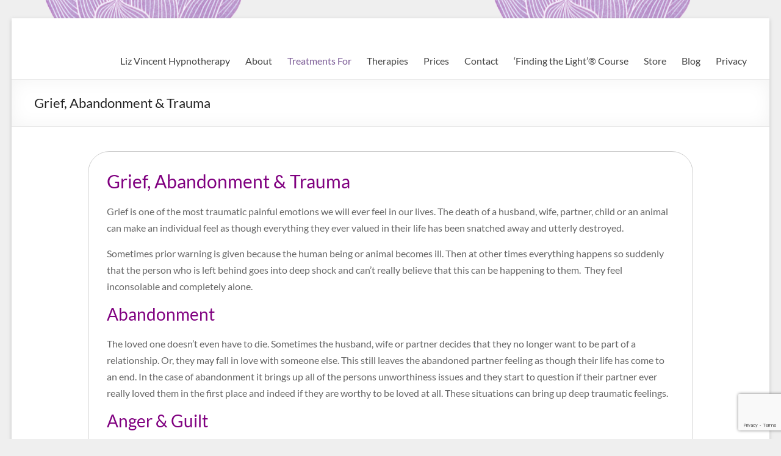

--- FILE ---
content_type: text/html; charset=UTF-8
request_url: https://awakening2hypnosis.com/treatments_for/greif-abandonment-trauma
body_size: 13306
content:
<!DOCTYPE html>
<!--[if IE 7]>
<html class="ie ie7" lang="en-GB">
<![endif]-->
<!--[if IE 8]>
<html class="ie ie8" lang="en-GB">
<![endif]-->
<!--[if !(IE 7) & !(IE 8)]><!-->
<html lang="en-GB">
<!--<![endif]-->
<head>
<meta charset="UTF-8" />
<title>Grief, Abandonment &#038; Trauma &#124;</title>


<!-- SEO by Squirrly SEO 12.4.15 - https://plugin.squirrly.co/ -->

<meta name="robots" content="index,follow">
<meta name="googlebot" content="index,follow,max-snippet:-1,max-image-preview:large,max-video-preview:-1">
<meta name="bingbot" content="index,follow,max-snippet:-1,max-image-preview:large,max-video-preview:-1">

<meta name="description" content="Grief, Abandonment &#038; Trauma Grief is one of the most traumatic painful emotions we will ever feel in our lives. The death of a husband, wife, partner, child or an animal can make an individual feel as though everything they ever valued in their life has been snatched away and utterly destroyed. Sometimes prior" />
<link rel="canonical" href="https://awakening2hypnosis.com/treatments_for/greif-abandonment-trauma" />
<link rel="alternate" type="application/rss+xml" href="https://awakening2hypnosis.com/sitemap.xml" />
<script type="application/ld+json">{"@context":"https://schema.org","@graph":[{"@type":"WebSite","@id":"https://awakening2hypnosis.com/treatments_for/greif-abandonment-trauma#website","url":"https://awakening2hypnosis.com/treatments_for/greif-abandonment-trauma","name":"Awakening2Hypnosis","headline":"Grief, Abandonment &#038; Trauma Grief is one of the most traumatic painful emotions we will ever feel in our lives. The death of a husband, wife, partner, child or an animal can make an individual feel as though everything they ever valued in their life has been snatched away and utterly destroyed. Sometimes prior","mainEntityOfPage":{"@type":"WebPage","url":"https://awakening2hypnosis.com/treatments_for/greif-abandonment-trauma"},"datePublished":"2010-10-04T23:47:33+01:00","dateModified":"2023-12-27T11:17:31+00:00","potentialAction":{"@type":"SearchAction","target":"https://awakening2hypnosis.com/?s={search_term_string}","query-input":"required name=search_term_string"},"author":{"@type":"Person","@id":"http://awakening2hypnosis.com#person","url":"http://awakening2hypnosis.com","name":"Liz Vincent"},"publisher":{"@type":"Organization","@id":"https://awakening2hypnosis.com/treatments_for/greif-abandonment-trauma#Organization","url":"https://awakening2hypnosis.com/treatments_for/greif-abandonment-trauma","name":"Awakening2Hypnosis","contactPoint":{"@type":"ContactPoint","telephone":"+0203 397 2513","@id":"https://awakening2hypnosis.com/treatments_for/greif-abandonment-trauma#contactpoint"},"address":{"@type":"PostalAddress","streetAddress":"1 Harley Street","addressLocality":"London","postalCode":"W1G 9QD","addressCountry":"England","@id":"https://awakening2hypnosis.com/treatments_for/greif-abandonment-trauma#address"},"description":"Liz Vincent is a Past Life Regression and Hypnotherapy Expert based in Harley Street, London. For more than 20 years I have successfully treated patients at my hypnotherapy clinic..","sameAs":["https://twitter.com/twitter"]}}]}</script>
<!-- /SEO by Squirrly SEO - WordPress SEO Plugin -->



	
	<meta name="viewport" content="width=device-width, initial-scale=1">
	<link rel="profile" href="https://gmpg.org/xfn/11" />
		<!-- This site is optimized with the Yoast SEO plugin v26.7 - https://yoast.com/wordpress/plugins/seo/ -->
	
		<meta property="og:locale" content="en_GB" />
	<meta property="og:type" content="article" />
	<meta property="og:title" content="Grief, Abandonment &amp; Trauma -" />
	<meta property="og:description" content="Grief, Abandonment &amp; Trauma Grief is one of the most traumatic painful emotions we will ever feel in our lives. The death of a husband, wife, partner, child or an animal can make an individual feel as though everything they" />
	<meta property="og:url" content="https://awakening2hypnosis.com/treatments_for/greif-abandonment-trauma" />
	<meta property="article:modified_time" content="2023-12-27T11:17:31+00:00" />
	<meta name="twitter:card" content="summary_large_image" />
	<meta name="twitter:label1" content="Estimated reading time" />
	<meta name="twitter:data1" content="2 minutes" />
	<script type="application/ld+json" class="yoast-schema-graph">{"@context":"https://schema.org","@graph":[{"@type":"WebPage","@id":"https://awakening2hypnosis.com/treatments_for/greif-abandonment-trauma","url":"https://awakening2hypnosis.com/treatments_for/greif-abandonment-trauma","name":"Grief, Abandonment & Trauma -","isPartOf":{"@id":"https://awakening2hypnosis.com/#website"},"datePublished":"2010-10-04T21:47:33+00:00","dateModified":"2023-12-27T11:17:31+00:00","breadcrumb":{"@id":"https://awakening2hypnosis.com/treatments_for/greif-abandonment-trauma#breadcrumb"},"inLanguage":"en-GB","potentialAction":[{"@type":"ReadAction","target":["https://awakening2hypnosis.com/treatments_for/greif-abandonment-trauma"]}]},{"@type":"BreadcrumbList","@id":"https://awakening2hypnosis.com/treatments_for/greif-abandonment-trauma#breadcrumb","itemListElement":[{"@type":"ListItem","position":1,"name":"Home","item":"https://awakening2hypnosis.com/"},{"@type":"ListItem","position":2,"name":"Treatments For","item":"https://awakening2hypnosis.com/treatments_for"},{"@type":"ListItem","position":3,"name":"Grief, Abandonment &#038; Trauma"}]},{"@type":"WebSite","@id":"https://awakening2hypnosis.com/#website","url":"https://awakening2hypnosis.com/","name":"","description":"","potentialAction":[{"@type":"SearchAction","target":{"@type":"EntryPoint","urlTemplate":"https://awakening2hypnosis.com/?s={search_term_string}"},"query-input":{"@type":"PropertyValueSpecification","valueRequired":true,"valueName":"search_term_string"}}],"inLanguage":"en-GB"}]}</script>
	<!-- / Yoast SEO plugin. -->


<link rel='dns-prefetch' href='//stats.wp.com' />
<link rel='dns-prefetch' href='//v0.wordpress.com' />
<link rel="alternate" type="application/rss+xml" title=" &raquo; Feed" href="https://awakening2hypnosis.com/feed" />
<link rel="alternate" type="application/rss+xml" title=" &raquo; Comments Feed" href="https://awakening2hypnosis.com/comments/feed" />
<link rel="alternate" type="application/rss+xml" title=" &raquo; Grief, Abandonment &#038; Trauma Comments Feed" href="https://awakening2hypnosis.com/treatments_for/greif-abandonment-trauma/feed" />
<link rel="alternate" title="oEmbed (JSON)" type="application/json+oembed" href="https://awakening2hypnosis.com/wp-json/oembed/1.0/embed?url=https%3A%2F%2Fawakening2hypnosis.com%2Ftreatments_for%2Fgreif-abandonment-trauma" />
<link rel="alternate" title="oEmbed (XML)" type="text/xml+oembed" href="https://awakening2hypnosis.com/wp-json/oembed/1.0/embed?url=https%3A%2F%2Fawakening2hypnosis.com%2Ftreatments_for%2Fgreif-abandonment-trauma&#038;format=xml" />
<style id='wp-img-auto-sizes-contain-inline-css' type='text/css'>
img:is([sizes=auto i],[sizes^="auto," i]){contain-intrinsic-size:3000px 1500px}
/*# sourceURL=wp-img-auto-sizes-contain-inline-css */
</style>
<link rel='stylesheet' id='aca33b9c04-css' href='https://awakening2hypnosis.com/wp-content/plugins/squirrly-seo/view/assets/css/frontend.min.css?ver=12.4.15' type='text/css' media='all' />
<style id='wp-emoji-styles-inline-css' type='text/css'>

	img.wp-smiley, img.emoji {
		display: inline !important;
		border: none !important;
		box-shadow: none !important;
		height: 1em !important;
		width: 1em !important;
		margin: 0 0.07em !important;
		vertical-align: -0.1em !important;
		background: none !important;
		padding: 0 !important;
	}
/*# sourceURL=wp-emoji-styles-inline-css */
</style>
<link rel='stylesheet' id='wp-block-library-css' href='https://awakening2hypnosis.com/wp-includes/css/dist/block-library/style.min.css?ver=6.9' type='text/css' media='all' />
<style id='global-styles-inline-css' type='text/css'>
:root{--wp--preset--aspect-ratio--square: 1;--wp--preset--aspect-ratio--4-3: 4/3;--wp--preset--aspect-ratio--3-4: 3/4;--wp--preset--aspect-ratio--3-2: 3/2;--wp--preset--aspect-ratio--2-3: 2/3;--wp--preset--aspect-ratio--16-9: 16/9;--wp--preset--aspect-ratio--9-16: 9/16;--wp--preset--color--black: #000000;--wp--preset--color--cyan-bluish-gray: #abb8c3;--wp--preset--color--white: #ffffff;--wp--preset--color--pale-pink: #f78da7;--wp--preset--color--vivid-red: #cf2e2e;--wp--preset--color--luminous-vivid-orange: #ff6900;--wp--preset--color--luminous-vivid-amber: #fcb900;--wp--preset--color--light-green-cyan: #7bdcb5;--wp--preset--color--vivid-green-cyan: #00d084;--wp--preset--color--pale-cyan-blue: #8ed1fc;--wp--preset--color--vivid-cyan-blue: #0693e3;--wp--preset--color--vivid-purple: #9b51e0;--wp--preset--gradient--vivid-cyan-blue-to-vivid-purple: linear-gradient(135deg,rgb(6,147,227) 0%,rgb(155,81,224) 100%);--wp--preset--gradient--light-green-cyan-to-vivid-green-cyan: linear-gradient(135deg,rgb(122,220,180) 0%,rgb(0,208,130) 100%);--wp--preset--gradient--luminous-vivid-amber-to-luminous-vivid-orange: linear-gradient(135deg,rgb(252,185,0) 0%,rgb(255,105,0) 100%);--wp--preset--gradient--luminous-vivid-orange-to-vivid-red: linear-gradient(135deg,rgb(255,105,0) 0%,rgb(207,46,46) 100%);--wp--preset--gradient--very-light-gray-to-cyan-bluish-gray: linear-gradient(135deg,rgb(238,238,238) 0%,rgb(169,184,195) 100%);--wp--preset--gradient--cool-to-warm-spectrum: linear-gradient(135deg,rgb(74,234,220) 0%,rgb(151,120,209) 20%,rgb(207,42,186) 40%,rgb(238,44,130) 60%,rgb(251,105,98) 80%,rgb(254,248,76) 100%);--wp--preset--gradient--blush-light-purple: linear-gradient(135deg,rgb(255,206,236) 0%,rgb(152,150,240) 100%);--wp--preset--gradient--blush-bordeaux: linear-gradient(135deg,rgb(254,205,165) 0%,rgb(254,45,45) 50%,rgb(107,0,62) 100%);--wp--preset--gradient--luminous-dusk: linear-gradient(135deg,rgb(255,203,112) 0%,rgb(199,81,192) 50%,rgb(65,88,208) 100%);--wp--preset--gradient--pale-ocean: linear-gradient(135deg,rgb(255,245,203) 0%,rgb(182,227,212) 50%,rgb(51,167,181) 100%);--wp--preset--gradient--electric-grass: linear-gradient(135deg,rgb(202,248,128) 0%,rgb(113,206,126) 100%);--wp--preset--gradient--midnight: linear-gradient(135deg,rgb(2,3,129) 0%,rgb(40,116,252) 100%);--wp--preset--font-size--small: 13px;--wp--preset--font-size--medium: 20px;--wp--preset--font-size--large: 36px;--wp--preset--font-size--x-large: 42px;--wp--preset--spacing--20: 0.44rem;--wp--preset--spacing--30: 0.67rem;--wp--preset--spacing--40: 1rem;--wp--preset--spacing--50: 1.5rem;--wp--preset--spacing--60: 2.25rem;--wp--preset--spacing--70: 3.38rem;--wp--preset--spacing--80: 5.06rem;--wp--preset--shadow--natural: 6px 6px 9px rgba(0, 0, 0, 0.2);--wp--preset--shadow--deep: 12px 12px 50px rgba(0, 0, 0, 0.4);--wp--preset--shadow--sharp: 6px 6px 0px rgba(0, 0, 0, 0.2);--wp--preset--shadow--outlined: 6px 6px 0px -3px rgb(255, 255, 255), 6px 6px rgb(0, 0, 0);--wp--preset--shadow--crisp: 6px 6px 0px rgb(0, 0, 0);}:root { --wp--style--global--content-size: 760px;--wp--style--global--wide-size: 1160px; }:where(body) { margin: 0; }.wp-site-blocks > .alignleft { float: left; margin-right: 2em; }.wp-site-blocks > .alignright { float: right; margin-left: 2em; }.wp-site-blocks > .aligncenter { justify-content: center; margin-left: auto; margin-right: auto; }:where(.wp-site-blocks) > * { margin-block-start: 24px; margin-block-end: 0; }:where(.wp-site-blocks) > :first-child { margin-block-start: 0; }:where(.wp-site-blocks) > :last-child { margin-block-end: 0; }:root { --wp--style--block-gap: 24px; }:root :where(.is-layout-flow) > :first-child{margin-block-start: 0;}:root :where(.is-layout-flow) > :last-child{margin-block-end: 0;}:root :where(.is-layout-flow) > *{margin-block-start: 24px;margin-block-end: 0;}:root :where(.is-layout-constrained) > :first-child{margin-block-start: 0;}:root :where(.is-layout-constrained) > :last-child{margin-block-end: 0;}:root :where(.is-layout-constrained) > *{margin-block-start: 24px;margin-block-end: 0;}:root :where(.is-layout-flex){gap: 24px;}:root :where(.is-layout-grid){gap: 24px;}.is-layout-flow > .alignleft{float: left;margin-inline-start: 0;margin-inline-end: 2em;}.is-layout-flow > .alignright{float: right;margin-inline-start: 2em;margin-inline-end: 0;}.is-layout-flow > .aligncenter{margin-left: auto !important;margin-right: auto !important;}.is-layout-constrained > .alignleft{float: left;margin-inline-start: 0;margin-inline-end: 2em;}.is-layout-constrained > .alignright{float: right;margin-inline-start: 2em;margin-inline-end: 0;}.is-layout-constrained > .aligncenter{margin-left: auto !important;margin-right: auto !important;}.is-layout-constrained > :where(:not(.alignleft):not(.alignright):not(.alignfull)){max-width: var(--wp--style--global--content-size);margin-left: auto !important;margin-right: auto !important;}.is-layout-constrained > .alignwide{max-width: var(--wp--style--global--wide-size);}body .is-layout-flex{display: flex;}.is-layout-flex{flex-wrap: wrap;align-items: center;}.is-layout-flex > :is(*, div){margin: 0;}body .is-layout-grid{display: grid;}.is-layout-grid > :is(*, div){margin: 0;}body{padding-top: 0px;padding-right: 0px;padding-bottom: 0px;padding-left: 0px;}a:where(:not(.wp-element-button)){text-decoration: underline;}:root :where(.wp-element-button, .wp-block-button__link){background-color: #32373c;border-width: 0;color: #fff;font-family: inherit;font-size: inherit;font-style: inherit;font-weight: inherit;letter-spacing: inherit;line-height: inherit;padding-top: calc(0.667em + 2px);padding-right: calc(1.333em + 2px);padding-bottom: calc(0.667em + 2px);padding-left: calc(1.333em + 2px);text-decoration: none;text-transform: inherit;}.has-black-color{color: var(--wp--preset--color--black) !important;}.has-cyan-bluish-gray-color{color: var(--wp--preset--color--cyan-bluish-gray) !important;}.has-white-color{color: var(--wp--preset--color--white) !important;}.has-pale-pink-color{color: var(--wp--preset--color--pale-pink) !important;}.has-vivid-red-color{color: var(--wp--preset--color--vivid-red) !important;}.has-luminous-vivid-orange-color{color: var(--wp--preset--color--luminous-vivid-orange) !important;}.has-luminous-vivid-amber-color{color: var(--wp--preset--color--luminous-vivid-amber) !important;}.has-light-green-cyan-color{color: var(--wp--preset--color--light-green-cyan) !important;}.has-vivid-green-cyan-color{color: var(--wp--preset--color--vivid-green-cyan) !important;}.has-pale-cyan-blue-color{color: var(--wp--preset--color--pale-cyan-blue) !important;}.has-vivid-cyan-blue-color{color: var(--wp--preset--color--vivid-cyan-blue) !important;}.has-vivid-purple-color{color: var(--wp--preset--color--vivid-purple) !important;}.has-black-background-color{background-color: var(--wp--preset--color--black) !important;}.has-cyan-bluish-gray-background-color{background-color: var(--wp--preset--color--cyan-bluish-gray) !important;}.has-white-background-color{background-color: var(--wp--preset--color--white) !important;}.has-pale-pink-background-color{background-color: var(--wp--preset--color--pale-pink) !important;}.has-vivid-red-background-color{background-color: var(--wp--preset--color--vivid-red) !important;}.has-luminous-vivid-orange-background-color{background-color: var(--wp--preset--color--luminous-vivid-orange) !important;}.has-luminous-vivid-amber-background-color{background-color: var(--wp--preset--color--luminous-vivid-amber) !important;}.has-light-green-cyan-background-color{background-color: var(--wp--preset--color--light-green-cyan) !important;}.has-vivid-green-cyan-background-color{background-color: var(--wp--preset--color--vivid-green-cyan) !important;}.has-pale-cyan-blue-background-color{background-color: var(--wp--preset--color--pale-cyan-blue) !important;}.has-vivid-cyan-blue-background-color{background-color: var(--wp--preset--color--vivid-cyan-blue) !important;}.has-vivid-purple-background-color{background-color: var(--wp--preset--color--vivid-purple) !important;}.has-black-border-color{border-color: var(--wp--preset--color--black) !important;}.has-cyan-bluish-gray-border-color{border-color: var(--wp--preset--color--cyan-bluish-gray) !important;}.has-white-border-color{border-color: var(--wp--preset--color--white) !important;}.has-pale-pink-border-color{border-color: var(--wp--preset--color--pale-pink) !important;}.has-vivid-red-border-color{border-color: var(--wp--preset--color--vivid-red) !important;}.has-luminous-vivid-orange-border-color{border-color: var(--wp--preset--color--luminous-vivid-orange) !important;}.has-luminous-vivid-amber-border-color{border-color: var(--wp--preset--color--luminous-vivid-amber) !important;}.has-light-green-cyan-border-color{border-color: var(--wp--preset--color--light-green-cyan) !important;}.has-vivid-green-cyan-border-color{border-color: var(--wp--preset--color--vivid-green-cyan) !important;}.has-pale-cyan-blue-border-color{border-color: var(--wp--preset--color--pale-cyan-blue) !important;}.has-vivid-cyan-blue-border-color{border-color: var(--wp--preset--color--vivid-cyan-blue) !important;}.has-vivid-purple-border-color{border-color: var(--wp--preset--color--vivid-purple) !important;}.has-vivid-cyan-blue-to-vivid-purple-gradient-background{background: var(--wp--preset--gradient--vivid-cyan-blue-to-vivid-purple) !important;}.has-light-green-cyan-to-vivid-green-cyan-gradient-background{background: var(--wp--preset--gradient--light-green-cyan-to-vivid-green-cyan) !important;}.has-luminous-vivid-amber-to-luminous-vivid-orange-gradient-background{background: var(--wp--preset--gradient--luminous-vivid-amber-to-luminous-vivid-orange) !important;}.has-luminous-vivid-orange-to-vivid-red-gradient-background{background: var(--wp--preset--gradient--luminous-vivid-orange-to-vivid-red) !important;}.has-very-light-gray-to-cyan-bluish-gray-gradient-background{background: var(--wp--preset--gradient--very-light-gray-to-cyan-bluish-gray) !important;}.has-cool-to-warm-spectrum-gradient-background{background: var(--wp--preset--gradient--cool-to-warm-spectrum) !important;}.has-blush-light-purple-gradient-background{background: var(--wp--preset--gradient--blush-light-purple) !important;}.has-blush-bordeaux-gradient-background{background: var(--wp--preset--gradient--blush-bordeaux) !important;}.has-luminous-dusk-gradient-background{background: var(--wp--preset--gradient--luminous-dusk) !important;}.has-pale-ocean-gradient-background{background: var(--wp--preset--gradient--pale-ocean) !important;}.has-electric-grass-gradient-background{background: var(--wp--preset--gradient--electric-grass) !important;}.has-midnight-gradient-background{background: var(--wp--preset--gradient--midnight) !important;}.has-small-font-size{font-size: var(--wp--preset--font-size--small) !important;}.has-medium-font-size{font-size: var(--wp--preset--font-size--medium) !important;}.has-large-font-size{font-size: var(--wp--preset--font-size--large) !important;}.has-x-large-font-size{font-size: var(--wp--preset--font-size--x-large) !important;}
/*# sourceURL=global-styles-inline-css */
</style>

<link rel='stylesheet' id='contact-form-7-css' href='https://awakening2hypnosis.com/wp-content/plugins/contact-form-7/includes/css/styles.css?ver=6.1.4' type='text/css' media='all' />
<link rel='stylesheet' id='font-awesome-4-css' href='https://awakening2hypnosis.com/wp-content/themes/spacious/font-awesome/library/font-awesome/css/v4-shims.min.css?ver=4.7.0' type='text/css' media='all' />
<link rel='stylesheet' id='font-awesome-all-css' href='https://awakening2hypnosis.com/wp-content/themes/spacious/font-awesome/library/font-awesome/css/all.min.css?ver=6.7.2' type='text/css' media='all' />
<link rel='stylesheet' id='font-awesome-solid-css' href='https://awakening2hypnosis.com/wp-content/themes/spacious/font-awesome/library/font-awesome/css/solid.min.css?ver=6.7.2' type='text/css' media='all' />
<link rel='stylesheet' id='font-awesome-regular-css' href='https://awakening2hypnosis.com/wp-content/themes/spacious/font-awesome/library/font-awesome/css/regular.min.css?ver=6.7.2' type='text/css' media='all' />
<link rel='stylesheet' id='font-awesome-brands-css' href='https://awakening2hypnosis.com/wp-content/themes/spacious/font-awesome/library/font-awesome/css/brands.min.css?ver=6.7.2' type='text/css' media='all' />
<link rel='stylesheet' id='spacious_style-css' href='https://awakening2hypnosis.com/wp-content/themes/spacious/style.css?ver=6.9' type='text/css' media='all' />
<style id='spacious_style-inline-css' type='text/css'>
.previous a:hover, .next a:hover, a, #site-title a:hover, .main-navigation ul li.current_page_item a, .main-navigation ul li:hover > a, .main-navigation ul li ul li a:hover, .main-navigation ul li ul li:hover > a, .main-navigation ul li.current-menu-item ul li a:hover, .main-navigation ul li:hover > .sub-toggle, .main-navigation a:hover, .main-navigation ul li.current-menu-item a, .main-navigation ul li.current_page_ancestor a, .main-navigation ul li.current-menu-ancestor a, .main-navigation ul li.current_page_item a, .main-navigation ul li:hover > a, .small-menu a:hover, .small-menu ul li.current-menu-item a, .small-menu ul li.current_page_ancestor a, .small-menu ul li.current-menu-ancestor a, .small-menu ul li.current_page_item a, .small-menu ul li:hover > a, .breadcrumb a:hover, .tg-one-half .widget-title a:hover, .tg-one-third .widget-title a:hover, .tg-one-fourth .widget-title a:hover, .pagination a span:hover, #content .comments-area a.comment-permalink:hover, .comments-area .comment-author-link a:hover, .comment .comment-reply-link:hover, .nav-previous a:hover, .nav-next a:hover, #wp-calendar #today, .footer-widgets-area a:hover, .footer-socket-wrapper .copyright a:hover, .read-more, .more-link, .post .entry-title a:hover, .page .entry-title a:hover, .post .entry-meta a:hover, .type-page .entry-meta a:hover, .single #content .tags a:hover, .widget_testimonial .testimonial-icon:before, .header-action .search-wrapper:hover .fa{color:#7b5b96;}.spacious-button, input[type="reset"], input[type="button"], input[type="submit"], button, #featured-slider .slider-read-more-button, #controllers a:hover, #controllers a.active, .pagination span ,.site-header .menu-toggle:hover, .call-to-action-button, .comments-area .comment-author-link span, a#back-top:before, .post .entry-meta .read-more-link, a#scroll-up, .search-form span, .main-navigation .tg-header-button-wrap.button-one a{background-color:#7b5b96;}.main-small-navigation li:hover, .main-small-navigation ul > .current_page_item, .main-small-navigation ul > .current-menu-item, .spacious-woocommerce-cart-views .cart-value{background:#7b5b96;}.main-navigation ul li ul, .widget_testimonial .testimonial-post{border-top-color:#7b5b96;}blockquote, .call-to-action-content-wrapper{border-left-color:#7b5b96;}.site-header .menu-toggle:hover.entry-meta a.read-more:hover,#featured-slider .slider-read-more-button:hover,.call-to-action-button:hover,.entry-meta .read-more-link:hover,.spacious-button:hover, input[type="reset"]:hover, input[type="button"]:hover, input[type="submit"]:hover, button:hover{background:#492964;}.pagination a span:hover, .main-navigation .tg-header-button-wrap.button-one a{border-color:#7b5b96;}.widget-title span{border-bottom-color:#7b5b96;}.widget_service_block a.more-link:hover, .widget_featured_single_post a.read-more:hover,#secondary a:hover,logged-in-as:hover  a,.single-page p a:hover{color:#492964;}.main-navigation .tg-header-button-wrap.button-one a:hover{background-color:#492964;}
/*# sourceURL=spacious_style-inline-css */
</style>
<link rel='stylesheet' id='spacious-genericons-css' href='https://awakening2hypnosis.com/wp-content/themes/spacious/genericons/genericons.css?ver=3.3.1' type='text/css' media='all' />
<link rel='stylesheet' id='spacious-font-awesome-css' href='https://awakening2hypnosis.com/wp-content/themes/spacious/font-awesome/css/font-awesome.min.css?ver=4.7.1' type='text/css' media='all' />
<link rel='stylesheet' id='slb_core-css' href='https://awakening2hypnosis.com/wp-content/plugins/simple-lightbox/client/css/app.css?ver=2.9.4' type='text/css' media='all' />
<script type="text/javascript" src="https://awakening2hypnosis.com/wp-includes/js/jquery/jquery.min.js?ver=3.7.1" id="jquery-core-js"></script>
<script type="text/javascript" src="https://awakening2hypnosis.com/wp-includes/js/jquery/jquery-migrate.min.js?ver=3.4.1" id="jquery-migrate-js"></script>
<script type="text/javascript" src="https://awakening2hypnosis.com/wp-content/themes/spacious/js/spacious-custom.js?ver=6.9" id="spacious-custom-js"></script>
<link rel="https://api.w.org/" href="https://awakening2hypnosis.com/wp-json/" /><link rel="alternate" title="JSON" type="application/json" href="https://awakening2hypnosis.com/wp-json/wp/v2/pages/1811" /><link rel="EditURI" type="application/rsd+xml" title="RSD" href="https://awakening2hypnosis.com/xmlrpc.php?rsd" />
<meta name="generator" content="WordPress 6.9" />
<link rel='shortlink' href='https://wp.me/P9v615-td' />
	<style>img#wpstats{display:none}</style>
		<link rel="pingback" href="https://awakening2hypnosis.com/xmlrpc.php">	<style type="text/css">
			#site-title,
		#site-description {
			position: absolute;
			clip: rect(1px, 1px, 1px, 1px);
		}
		</style>
	<style type="text/css" id="custom-background-css">
body.custom-background { background-color: #efefef; background-image: url("https://awakening2hypnosis.com/wp-content/uploads/2017/05/bg.png"); background-position: center center; background-size: cover; background-repeat: no-repeat; background-attachment: fixed; }
</style>
	<link rel="icon" href="https://awakening2hypnosis.com/wp-content/uploads/2020/08/cropped-lotussq-32x32.png" sizes="32x32" />
<link rel="icon" href="https://awakening2hypnosis.com/wp-content/uploads/2020/08/cropped-lotussq-192x192.png" sizes="192x192" />
<link rel="apple-touch-icon" href="https://awakening2hypnosis.com/wp-content/uploads/2020/08/cropped-lotussq-180x180.png" />
<meta name="msapplication-TileImage" content="https://awakening2hypnosis.com/wp-content/uploads/2020/08/cropped-lotussq-270x270.png" />
		<style type="text/css"> blockquote { border-left: 3px solid #7b5b96; }
			.spacious-button, input[type="reset"], input[type="button"], input[type="submit"], button { background-color: #7b5b96; }
			.previous a:hover, .next a:hover { 	color: #7b5b96; }
			a { color: #7b5b96; }
			#site-title a:hover { color: #7b5b96; }
			.main-navigation ul li.current_page_item a, .main-navigation ul li:hover > a { color: #7b5b96; }
			.main-navigation ul li ul { border-top: 1px solid #7b5b96; }
			.main-navigation ul li ul li a:hover, .main-navigation ul li ul li:hover > a, .main-navigation ul li.current-menu-item ul li a:hover, .main-navigation ul li:hover > .sub-toggle { color: #7b5b96; }
			.site-header .menu-toggle:hover.entry-meta a.read-more:hover,#featured-slider .slider-read-more-button:hover,.call-to-action-button:hover,.entry-meta .read-more-link:hover,.spacious-button:hover, input[type="reset"]:hover, input[type="button"]:hover, input[type="submit"]:hover, button:hover { background: #492964; }
			.main-small-navigation li:hover { background: #7b5b96; }
			.main-small-navigation ul > .current_page_item, .main-small-navigation ul > .current-menu-item { background: #7b5b96; }
			.main-navigation a:hover, .main-navigation ul li.current-menu-item a, .main-navigation ul li.current_page_ancestor a, .main-navigation ul li.current-menu-ancestor a, .main-navigation ul li.current_page_item a, .main-navigation ul li:hover > a  { color: #7b5b96; }
			.small-menu a:hover, .small-menu ul li.current-menu-item a, .small-menu ul li.current_page_ancestor a, .small-menu ul li.current-menu-ancestor a, .small-menu ul li.current_page_item a, .small-menu ul li:hover > a { color: #7b5b96; }
			#featured-slider .slider-read-more-button { background-color: #7b5b96; }
			#controllers a:hover, #controllers a.active { background-color: #7b5b96; color: #7b5b96; }
			.widget_service_block a.more-link:hover, .widget_featured_single_post a.read-more:hover,#secondary a:hover,logged-in-as:hover  a,.single-page p a:hover{ color: #492964; }
			.breadcrumb a:hover { color: #7b5b96; }
			.tg-one-half .widget-title a:hover, .tg-one-third .widget-title a:hover, .tg-one-fourth .widget-title a:hover { color: #7b5b96; }
			.pagination span ,.site-header .menu-toggle:hover{ background-color: #7b5b96; }
			.pagination a span:hover { color: #7b5b96; border-color: #7b5b96; }
			.widget_testimonial .testimonial-post { border-color: #7b5b96 #EAEAEA #EAEAEA #EAEAEA; }
			.call-to-action-content-wrapper { border-color: #EAEAEA #EAEAEA #EAEAEA #7b5b96; }
			.call-to-action-button { background-color: #7b5b96; }
			#content .comments-area a.comment-permalink:hover { color: #7b5b96; }
			.comments-area .comment-author-link a:hover { color: #7b5b96; }
			.comments-area .comment-author-link span { background-color: #7b5b96; }
			.comment .comment-reply-link:hover { color: #7b5b96; }
			.nav-previous a:hover, .nav-next a:hover { color: #7b5b96; }
			#wp-calendar #today { color: #7b5b96; }
			.widget-title span { border-bottom: 2px solid #7b5b96; }
			.footer-widgets-area a:hover { color: #7b5b96 !important; }
			.footer-socket-wrapper .copyright a:hover { color: #7b5b96; }
			a#back-top:before { background-color: #7b5b96; }
			.read-more, .more-link { color: #7b5b96; }
			.post .entry-title a:hover, .page .entry-title a:hover { color: #7b5b96; }
			.post .entry-meta .read-more-link { background-color: #7b5b96; }
			.post .entry-meta a:hover, .type-page .entry-meta a:hover { color: #7b5b96; }
			.single #content .tags a:hover { color: #7b5b96; }
			.widget_testimonial .testimonial-icon:before { color: #7b5b96; }
			a#scroll-up { background-color: #7b5b96; }
			.search-form span { background-color: #7b5b96; }.header-action .search-wrapper:hover .fa{ color: #7b5b96} .spacious-woocommerce-cart-views .cart-value { background:#7b5b96}.main-navigation .tg-header-button-wrap.button-one a{background-color:#7b5b96} .main-navigation .tg-header-button-wrap.button-one a{border-color:#7b5b96}.main-navigation .tg-header-button-wrap.button-one a:hover{background-color:#492964}.main-navigation .tg-header-button-wrap.button-one a:hover{border-color:#492964}</style>
				<style type="text/css" id="wp-custom-css">
			/*
You can add your own CSS here.

Click the help icon above to learn more.
*/
.prices{margin-top:2em;}

#content h1, #content h2, #content h3 {color:#874893;}
#content p {line-height:1.7em;}
#content{border-radius:35px;}

#site-navigation ul li li a {
background-color:#efefef;
color:#000;
    opacity: 1;
}

ul.fpqlist li {font-size:1.15em; line-height:1.7em;}

#content.clearfix{
padding:3%;
border:1px solid #cecece;}

img.header-image{width:300px; border:0; margin:0; padding:1em; display:block; text-align:center; margin:auto; padding-bottom:0;}

.profs {width:100%; margin:auto; text-align:center;}
.profs td {
border:0px;
vertical-align:middle;
margin:0;
padding:0.5em;
}

.quoteline {display:block; clear:both; text-align:left; padding:0;}

.fpquestions {line-height: 1.95em; margin: 0; padding: 0;}

.entry-content ul {

    list-style-image: url(https://awakening2hypnosis.com/wp-content/uploads/2017/05/lotusbullet-1.png);
line-height: 2em;
list-style-position: inside;
margin:0;
padding:0;
padding-top:0em;
padding-bottom:1em;
}

.home-text-inside p {
font-size:1.1em;
line-height:1.9em;
}

body hr { 
    background: url('https://awakening2hypnosis.com/wp-content/uploads/2017/05/divider.png') no-repeat top center;
display:block;
clear:both;
background-size:60%;
    height: 30px;
    border: 0;
    position: relative;
margin-top:1.4em;
}



    .ifloat {
box-sizing: border-box;
float:none;
display:block;
clear:both;
padding:2em;
border:1px dotted pink;
text-align:center;
    }

iframe{
width:97%;
height:400px;
text-align:center;
margin:auto;
}

.su-heading-inner{line-height:1.3;}

@media screen and (min-width: 669px) {
#site-navigation{
display:block;
clear:both;
margin:auto;
text-align:center;
}
#primary{width:85%}


}
@media screen and (max-width: 500px) 
{
img.header-image{width:250px; border:0; margin:0; padding:1em; display:block; text-align:center; margin:auto; padding-bottom:0;}
.profs {display:none;}

.ifloat{padding:0;}
iframe{
width:97%;
height:100%;
text-align:center;
margin:auto;
}
body hr{background-size:200%;}

ul.fpqlist li {line-height: 2em; font-size:0.8em;}
.quoteline{font-size:1em; padding:0.5em; border-bottom: 1px dotted pink; margin-bottom:1em}

}
		</style>
		<link rel='stylesheet' id='su-icons-css' href='https://awakening2hypnosis.com/wp-content/plugins/shortcodes-ultimate/includes/css/icons.css?ver=1.1.5' type='text/css' media='all' />
<link rel='stylesheet' id='su-shortcodes-css' href='https://awakening2hypnosis.com/wp-content/plugins/shortcodes-ultimate/includes/css/shortcodes.css?ver=7.4.8' type='text/css' media='all' />
</head>

<body class="wp-singular page-template-default page page-id-1811 page-child parent-pageid-62 custom-background wp-embed-responsive wp-theme-spacious no-sidebar narrow-1218">


<div id="page" class="hfeed site">
	<a class="skip-link screen-reader-text" href="#main">Skip to content</a>

	
	
	<header id="masthead" class="site-header clearfix spacious-header-display-one">

		
		
		<div id="header-text-nav-container" class="">

			<div class="inner-wrap" id="spacious-header-display-one">

				<div id="header-text-nav-wrap" class="clearfix">
					<div id="header-left-section">
						
						<div id="header-text" class="screen-reader-text">
															<h3 id="site-title">
									<a href="https://awakening2hypnosis.com/"
									   title=""
									   rel="home"></a>
								</h3>
							<!-- #site-description -->
						</div><!-- #header-text -->

					</div><!-- #header-left-section -->
					<div id="header-right-section">
						
													<div class="header-action">
															</div>
						
						
		<nav id="site-navigation" class="main-navigation clearfix   " role="navigation">
			<p class="menu-toggle">
				<span class="screen-reader-text">Menu</span>
			</p>
			<div class="menu-primary-container"><ul id="menu-navigation" class="menu"><li id="menu-item-4107" class="menu-item menu-item-type-custom menu-item-object-custom menu-item-home menu-item-4107"><a href="http://awakening2hypnosis.com/" title="Hypnosis Home">Liz Vincent Hypnotherapy</a></li>
<li id="menu-item-968" class="menu-item menu-item-type-post_type menu-item-object-page menu-item-has-children menu-item-968"><a href="https://awakening2hypnosis.com/about" title="Hypnosis About">About</a>
<ul class="sub-menu">
	<li id="menu-item-972" class="menu-item menu-item-type-post_type menu-item-object-page menu-item-972"><a href="https://awakening2hypnosis.com/about/biography" title="Hypnosis Biography">Biography | Liz Vincent</a></li>
	<li id="menu-item-970" class="menu-item menu-item-type-post_type menu-item-object-page menu-item-970"><a href="https://awakening2hypnosis.com/about/tv-radio-magazines-press" title="Hypnosis Press">TV, Radio, Magazines &#038; Press</a></li>
	<li id="menu-item-975" class="menu-item menu-item-type-post_type menu-item-object-page menu-item-975"><a href="https://awakening2hypnosis.com/about/testimonials">Testimonials</a></li>
</ul>
</li>
<li id="menu-item-973" class="menu-item menu-item-type-post_type menu-item-object-page current-page-ancestor current-menu-ancestor current-menu-parent current-page-parent current_page_parent current_page_ancestor menu-item-has-children menu-item-973"><a href="https://awakening2hypnosis.com/treatments_for" title="Treatments">Treatments For</a>
<ul class="sub-menu">
	<li id="menu-item-971" class="menu-item menu-item-type-post_type menu-item-object-page menu-item-971"><a href="https://awakening2hypnosis.com/treatments_for/anxiety-stress">Anxiety, Stress &#038; Depression</a></li>
	<li id="menu-item-974" class="menu-item menu-item-type-post_type menu-item-object-page menu-item-974"><a href="https://awakening2hypnosis.com/treatments_for/smoking-cessation">Smoking Cessation</a></li>
	<li id="menu-item-976" class="menu-item menu-item-type-post_type menu-item-object-page menu-item-976"><a href="https://awakening2hypnosis.com/treatments_for/phobias">Phobias</a></li>
	<li id="menu-item-2124" class="menu-item menu-item-type-post_type menu-item-object-page menu-item-2124"><a href="https://awakening2hypnosis.com/treatments_for/addictions">Addictions</a></li>
	<li id="menu-item-977" class="menu-item menu-item-type-post_type menu-item-object-page menu-item-977"><a href="https://awakening2hypnosis.com/treatments_for/weight-issues">Weight Issues</a></li>
	<li id="menu-item-2405" class="menu-item menu-item-type-post_type menu-item-object-page menu-item-2405"><a href="https://awakening2hypnosis.com/treatments_for/confidence-public-speaking">Confidence, Public Speaking</a></li>
	<li id="menu-item-1939" class="menu-item menu-item-type-post_type menu-item-object-page menu-item-1939"><a href="https://awakening2hypnosis.com/treatments_for/abuse">Abuse Issues</a></li>
	<li id="menu-item-2399" class="menu-item menu-item-type-post_type menu-item-object-page menu-item-2399"><a href="https://awakening2hypnosis.com/treatments_for/sexual-issues">Sexual Issues</a></li>
	<li id="menu-item-1815" class="menu-item menu-item-type-post_type menu-item-object-page current-menu-item page_item page-item-1811 current_page_item menu-item-1815"><a href="https://awakening2hypnosis.com/treatments_for/greif-abandonment-trauma" aria-current="page">Grief, Abandonment &#038; Trauma</a></li>
	<li id="menu-item-2387" class="menu-item menu-item-type-post_type menu-item-object-page menu-item-has-children menu-item-2387"><a href="https://awakening2hypnosis.com/treatments_for/spriritual-energetic">Spiritual &#038; Energetic</a>
	<ul class="sub-menu">
		<li id="menu-item-2382" class="menu-item menu-item-type-post_type menu-item-object-page menu-item-2382"><a href="https://awakening2hypnosis.com/treatments_for/spriritual-energetic/negative-energy-and-spirit-release">Negative Energy &#038; Spirit Release</a></li>
		<li id="menu-item-980" class="menu-item menu-item-type-post_type menu-item-object-page menu-item-980"><a href="https://awakening2hypnosis.com/treatments_for/spriritual-energetic/releasing-negative-oaths-and-vows">Releasing Negative Oaths and Vows</a></li>
		<li id="menu-item-2128" class="menu-item menu-item-type-post_type menu-item-object-page menu-item-2128"><a href="https://awakening2hypnosis.com/treatments_for/spriritual-energetic/soul-retrieval-and-inner-child-work">Soul Retrieval and Inner Child</a></li>
	</ul>
</li>
</ul>
</li>
<li id="menu-item-1560" class="menu-item menu-item-type-post_type menu-item-object-page menu-item-has-children menu-item-1560"><a href="https://awakening2hypnosis.com/therapies">Therapies</a>
<ul class="sub-menu">
	<li id="menu-item-2113" class="menu-item menu-item-type-post_type menu-item-object-page menu-item-has-children menu-item-2113"><a href="https://awakening2hypnosis.com/therapies/hypnotherapy_london">Hypnotherapy</a>
	<ul class="sub-menu">
		<li id="menu-item-1820" class="menu-item menu-item-type-post_type menu-item-object-page menu-item-1820"><a href="https://awakening2hypnosis.com/therapies/hypnotherapy_london/hypnosis">Hypnosis</a></li>
	</ul>
</li>
	<li id="menu-item-4922" class="menu-item menu-item-type-post_type menu-item-object-page menu-item-4922"><a href="https://awakening2hypnosis.com/therapies/gastric-band-hypnosis">Gastric Band Hypnosis</a></li>
	<li id="menu-item-4659" class="menu-item menu-item-type-post_type menu-item-object-page menu-item-4659"><a href="https://awakening2hypnosis.com/therapies/cognitive-behavioral-therapy">Cognitive Behavioural Therapy</a></li>
	<li id="menu-item-969" class="menu-item menu-item-type-post_type menu-item-object-page menu-item-969"><a href="https://awakening2hypnosis.com/therapies/past-life-regression-london">Past Life Regression</a></li>
	<li id="menu-item-2119" class="menu-item menu-item-type-post_type menu-item-object-page menu-item-2119"><a href="https://awakening2hypnosis.com/therapies/past-life-therapy-london">Past Life Therapy</a></li>
	<li id="menu-item-1540" class="menu-item menu-item-type-post_type menu-item-object-page menu-item-1540"><a href="https://awakening2hypnosis.com/therapies/telephone-sessions">Skype &#038; Telephone Sessions</a></li>
	<li id="menu-item-981" class="menu-item menu-item-type-post_type menu-item-object-page menu-item-981"><a href="https://awakening2hypnosis.com/therapies/eft-emotional-freedom-technique">EFT (Emotional Freedom Technique)</a></li>
	<li id="menu-item-978" class="menu-item menu-item-type-post_type menu-item-object-page menu-item-978"><a href="https://awakening2hypnosis.com/therapies/spirit-release-therapy">Spirit Release Therapy</a></li>
	<li id="menu-item-979" class="menu-item menu-item-type-post_type menu-item-object-page menu-item-979"><a href="https://awakening2hypnosis.com/therapies/thetahealing">ThetaHealing™</a></li>
	<li id="menu-item-1943" class="menu-item menu-item-type-post_type menu-item-object-page menu-item-1943"><a href="https://awakening2hypnosis.com/therapies/nlp-neuro-linguistic-programming">NLP (Neuro-Linguistic Programming)</a></li>
	<li id="menu-item-1557" class="menu-item menu-item-type-post_type menu-item-object-page menu-item-1557"><a href="https://awakening2hypnosis.com/therapies/emotrance">EmoTrance</a></li>
	<li id="menu-item-1842" class="menu-item menu-item-type-post_type menu-item-object-page menu-item-1842"><a href="https://awakening2hypnosis.com/therapies/faq">F.A.Q</a></li>
</ul>
</li>
<li id="menu-item-966" class="menu-item menu-item-type-post_type menu-item-object-page menu-item-966"><a href="https://awakening2hypnosis.com/fees">Prices</a></li>
<li id="menu-item-965" class="menu-item menu-item-type-post_type menu-item-object-page menu-item-965"><a href="https://awakening2hypnosis.com/contact">Contact</a></li>
<li id="menu-item-6681" class="menu-item menu-item-type-post_type menu-item-object-page menu-item-6681"><a href="https://awakening2hypnosis.com/course">&#8216;Finding the Light&#8217;® Course</a></li>
<li id="menu-item-6347" class="menu-item menu-item-type-custom menu-item-object-custom menu-item-has-children menu-item-6347"><a href="http://awakening2hypnosis.com/store/finding-the-light">Store</a>
<ul class="sub-menu">
	<li id="menu-item-5279" class="menu-item menu-item-type-post_type menu-item-object-page menu-item-5279"><a href="https://awakening2hypnosis.com/store/finding-the-light">Finding the Light (Book)</a></li>
</ul>
</li>
<li id="menu-item-4147" class="menu-item menu-item-type-custom menu-item-object-custom menu-item-4147"><a href="http://awakening2hypnosis.com/category/blog">Blog</a></li>
<li id="menu-item-6628" class="menu-item menu-item-type-post_type menu-item-object-page menu-item-privacy-policy menu-item-6628"><a rel="privacy-policy" href="https://awakening2hypnosis.com/privacy">Privacy</a></li>
</ul></div>		</nav>

		
					</div><!-- #header-right-section -->

				</div><!-- #header-text-nav-wrap -->
			</div><!-- .inner-wrap -->
					</div><!-- #header-text-nav-container -->

		
						<div class="header-post-title-container clearfix">
					<div class="inner-wrap">
						<div class="post-title-wrapper">
																								<h1 class="header-post-title-class">Grief, Abandonment &#038; Trauma</h1>
																						</div>
											</div>
				</div>
					</header>
			<div id="main" class="clearfix">
		<div class="inner-wrap">

	
	<div id="primary">
		<div id="content" class="clearfix">
			
				
<article id="post-1811" class="post-1811 page type-page status-publish hentry">
		<div class="entry-content clearfix">
		<h1><span style="color: #800080;">Grief, Abandonment &amp; Trauma</span></h1>
<p>Grief is one of the most traumatic painful emotions we will ever feel in our lives. The death of a husband, wife, partner, child or an animal can make an individual feel as though everything they ever valued in their life has been snatched away and utterly destroyed.</p>
<p>Sometimes prior warning is given because the human being or animal becomes ill. Then at other times everything happens so suddenly that the person who is left behind goes into deep shock and can’t really believe that this can be happening to them.  They feel inconsolable and completely alone.</p>
<h2><span style="color: #800080;">Abandonment</span></h2>
<p>The loved one doesn’t even have to die. Sometimes the husband, wife or partner decides that they no longer want to be part of a relationship. Or, they may fall in love with someone else. This still leaves the abandoned partner feeling as though their life has come to an end. In the case of abandonment it brings up all of the persons unworthiness issues and they start to question if their partner ever really loved them in the first place and indeed if they are worthy to be loved at all. These situations can bring up deep traumatic feelings.</p>
<h2><span style="color: #800080;">Anger &amp; Guilt</span></h2>
<p>Anger and guilt are the usual natural reactions when something like this happens, anger at the universe, anger at God, anger at the person who has died or left them, guilt because perhaps more could have been done to save that person or guilt because if they had done more perhaps that person would still love them. All of this together with a deep sense of resentment and despair because they just can’t seem to cope on their own.</p>
<h2><span style="color: #800080;">Grief, Abandonment &amp; Trauma sessions</span></h2>
<p>All of my Grief, Abandonment and Trauma sessions last 90 minutes. I see clients in London Harley Street or I can work on the telephone. When dealing with these issues. I use a combination of therapies including<strong> <a href="http://awakening2hypnosis.com/therapies/hypnotherapy_london">Hypnotherapy</a></strong>, <strong><a href="http://awakening2hypnosis.com/therapies/thetahealing/">ThetaHealing™</a></strong> and deep emotional clearing to help the client release all of these negative emotions. I am also happy to facilitate the client talking (while in hypnosis) to their loved one if this is something they feel ready and able to do.</p>
<h2>Appointments</h2>
<p>When you book your appointment you may request the use of one specific therapy such as past life regression, or you may prefer a combination of different healing methods in order to help you to resolve whatever is causing physical or emotional pain.</p>
<p>Most of my therapy sessions last 90 minutes in London Harley Street. I am also happy to work with clients on the telephone.</p>
<h3>FREE 15 Minute Consultation</h3>
<p>It is really important that you are completely happy with your choice of hypnotherapist or therapy. I offer a free initial telephone conversation of up to 15 minutes,which is an opportunity for you to find out more about my approach, and ask any questions. Please ring me on 07769 682383. I can also be contacted by <a href="mailto: liz@awakening2hypnosis.com"><strong>email</strong></a> or <a href="https://awakening2hypnosis.com/contact"><strong>click here to fill in the contact form.</strong></a></p>
<p><a href="https://awakening2hypnosis.com/contact" class="su-button su-button-style-default" style="color:#FFFFFF;background-color:#a24a7a;border-color:#823c62;border-radius:45px" target="_self"><span style="color:#FFFFFF;padding:7px 22px;font-size:17px;line-height:26px;border-color:#be81a2;border-radius:45px;text-shadow:none"><i class="sui sui-star" style="font-size:17px;color:#FFFFFF"></i> Book a session with Liz</span></a></p>
			</div>
	<footer class="entry-meta-bar clearfix">
		<div class="entry-meta clearfix">
					</div>
	</footer>
	</article>

				
			
		</div><!-- #content -->
	</div><!-- #primary -->

	
<div id="secondary">
			
		<aside id="text-10" class="widget widget_text">			<div class="textwidget"><h3><span style="color: #800080;">Booking an Appointment & Information</span></h3>
<p>If you would like to book an appointment or would like some more information on Hypnotherapy, CBT, Healing, Past Life Regression, Treatment of Phobias, Weight Issues, Smoking Cessation, Spiritual-Hypnotherapy, EFT, ThetaHealing™, NLP, Spirit Release & Soul Retrieval. Please feel free to contact me using the form to the left. </p>
<h3><span style="color: #800080;">FREE 15 Minute Phone Consultation</span></h3>
<p>It's really important that you're completely happy with your choice of hypnotherapist or therapy - I offer a FREE initial telephone conversation of up to 15 minutes, which is an opportunity for you to find out more about my approach, and ask any questions.</p>
<h3><span style="color: #800080;">Telephone</span></h3>
<p>C<br />
Mobile Telephone Number: 07769 682 383</p>
<h3><span style="color: #800080;">International Clients</span></h3>
<p>If you need to telephone me from outside the UK please use the international dialing prefix for the UK (0044) and eliminate the zero at the beginning of my local or mobile number.</p>
<h3><span style="color: #800080;">Emails</span></h3>
<p>Contact:<a href="mailto:liz@awakening2hypnosis.com?Subject=Enquirey"> liz@awakening2hypnosis.com</a></p>
<h3></h3>
</div>
		</aside>	</div>

	

</div><!-- .inner-wrap -->
</div><!-- #main -->

<footer id="colophon" class="clearfix">
		<div class="footer-socket-wrapper clearfix">
		<div class="inner-wrap">
			<div class="footer-socket-area">
				<div class="copyright">Copyright &copy; 2026 <a href="https://awakening2hypnosis.com/" title="" ><span></span></a>. All rights reserved. Theme <a href="https://themegrill.com/themes/spacious" target="_blank" title="Spacious" rel="nofollow"><span>Spacious</span></a> by ThemeGrill. Powered by: <a href="https://wordpress.org" target="_blank" title="WordPress" rel="nofollow"><span>WordPress</span></a>.</div>				<nav class="small-menu clearfix">
									</nav>
			</div>
		</div>
	</div>
</footer>
<a href="#masthead" id="scroll-up"></a>
</div><!-- #page -->

<script type="speculationrules">
{"prefetch":[{"source":"document","where":{"and":[{"href_matches":"/*"},{"not":{"href_matches":["/wp-*.php","/wp-admin/*","/wp-content/uploads/*","/wp-content/*","/wp-content/plugins/*","/wp-content/themes/spacious/*","/*\\?(.+)"]}},{"not":{"selector_matches":"a[rel~=\"nofollow\"]"}},{"not":{"selector_matches":".no-prefetch, .no-prefetch a"}}]},"eagerness":"conservative"}]}
</script>
<script type="text/javascript" src="https://awakening2hypnosis.com/wp-includes/js/dist/hooks.min.js?ver=dd5603f07f9220ed27f1" id="wp-hooks-js"></script>
<script type="text/javascript" src="https://awakening2hypnosis.com/wp-includes/js/dist/i18n.min.js?ver=c26c3dc7bed366793375" id="wp-i18n-js"></script>
<script type="text/javascript" id="wp-i18n-js-after">
/* <![CDATA[ */
wp.i18n.setLocaleData( { 'text direction\u0004ltr': [ 'ltr' ] } );
//# sourceURL=wp-i18n-js-after
/* ]]> */
</script>
<script type="text/javascript" src="https://awakening2hypnosis.com/wp-content/plugins/contact-form-7/includes/swv/js/index.js?ver=6.1.4" id="swv-js"></script>
<script type="text/javascript" id="contact-form-7-js-before">
/* <![CDATA[ */
var wpcf7 = {
    "api": {
        "root": "https:\/\/awakening2hypnosis.com\/wp-json\/",
        "namespace": "contact-form-7\/v1"
    }
};
//# sourceURL=contact-form-7-js-before
/* ]]> */
</script>
<script type="text/javascript" src="https://awakening2hypnosis.com/wp-content/plugins/contact-form-7/includes/js/index.js?ver=6.1.4" id="contact-form-7-js"></script>
<script type="text/javascript" src="https://awakening2hypnosis.com/wp-content/themes/spacious/js/navigation.js?ver=6.9" id="spacious-navigation-js"></script>
<script type="text/javascript" src="https://awakening2hypnosis.com/wp-content/themes/spacious/js/skip-link-focus-fix.js?ver=6.9" id="spacious-skip-link-focus-fix-js"></script>
<script type="text/javascript" src="https://www.google.com/recaptcha/api.js?render=6LcUVZkUAAAAAHogvZpdD3xT4dLXN3OASOIZ24eM&amp;ver=3.0" id="google-recaptcha-js"></script>
<script type="text/javascript" src="https://awakening2hypnosis.com/wp-includes/js/dist/vendor/wp-polyfill.min.js?ver=3.15.0" id="wp-polyfill-js"></script>
<script type="text/javascript" id="wpcf7-recaptcha-js-before">
/* <![CDATA[ */
var wpcf7_recaptcha = {
    "sitekey": "6LcUVZkUAAAAAHogvZpdD3xT4dLXN3OASOIZ24eM",
    "actions": {
        "homepage": "homepage",
        "contactform": "contactform"
    }
};
//# sourceURL=wpcf7-recaptcha-js-before
/* ]]> */
</script>
<script type="text/javascript" src="https://awakening2hypnosis.com/wp-content/plugins/contact-form-7/modules/recaptcha/index.js?ver=6.1.4" id="wpcf7-recaptcha-js"></script>
<script type="text/javascript" id="jetpack-stats-js-before">
/* <![CDATA[ */
_stq = window._stq || [];
_stq.push([ "view", {"v":"ext","blog":"140398323","post":"1811","tz":"0","srv":"awakening2hypnosis.com","j":"1:15.4"} ]);
_stq.push([ "clickTrackerInit", "140398323", "1811" ]);
//# sourceURL=jetpack-stats-js-before
/* ]]> */
</script>
<script type="text/javascript" src="https://stats.wp.com/e-202604.js" id="jetpack-stats-js" defer="defer" data-wp-strategy="defer"></script>
<script id="wp-emoji-settings" type="application/json">
{"baseUrl":"https://s.w.org/images/core/emoji/17.0.2/72x72/","ext":".png","svgUrl":"https://s.w.org/images/core/emoji/17.0.2/svg/","svgExt":".svg","source":{"concatemoji":"https://awakening2hypnosis.com/wp-includes/js/wp-emoji-release.min.js?ver=6.9"}}
</script>
<script type="module">
/* <![CDATA[ */
/*! This file is auto-generated */
const a=JSON.parse(document.getElementById("wp-emoji-settings").textContent),o=(window._wpemojiSettings=a,"wpEmojiSettingsSupports"),s=["flag","emoji"];function i(e){try{var t={supportTests:e,timestamp:(new Date).valueOf()};sessionStorage.setItem(o,JSON.stringify(t))}catch(e){}}function c(e,t,n){e.clearRect(0,0,e.canvas.width,e.canvas.height),e.fillText(t,0,0);t=new Uint32Array(e.getImageData(0,0,e.canvas.width,e.canvas.height).data);e.clearRect(0,0,e.canvas.width,e.canvas.height),e.fillText(n,0,0);const a=new Uint32Array(e.getImageData(0,0,e.canvas.width,e.canvas.height).data);return t.every((e,t)=>e===a[t])}function p(e,t){e.clearRect(0,0,e.canvas.width,e.canvas.height),e.fillText(t,0,0);var n=e.getImageData(16,16,1,1);for(let e=0;e<n.data.length;e++)if(0!==n.data[e])return!1;return!0}function u(e,t,n,a){switch(t){case"flag":return n(e,"\ud83c\udff3\ufe0f\u200d\u26a7\ufe0f","\ud83c\udff3\ufe0f\u200b\u26a7\ufe0f")?!1:!n(e,"\ud83c\udde8\ud83c\uddf6","\ud83c\udde8\u200b\ud83c\uddf6")&&!n(e,"\ud83c\udff4\udb40\udc67\udb40\udc62\udb40\udc65\udb40\udc6e\udb40\udc67\udb40\udc7f","\ud83c\udff4\u200b\udb40\udc67\u200b\udb40\udc62\u200b\udb40\udc65\u200b\udb40\udc6e\u200b\udb40\udc67\u200b\udb40\udc7f");case"emoji":return!a(e,"\ud83e\u1fac8")}return!1}function f(e,t,n,a){let r;const o=(r="undefined"!=typeof WorkerGlobalScope&&self instanceof WorkerGlobalScope?new OffscreenCanvas(300,150):document.createElement("canvas")).getContext("2d",{willReadFrequently:!0}),s=(o.textBaseline="top",o.font="600 32px Arial",{});return e.forEach(e=>{s[e]=t(o,e,n,a)}),s}function r(e){var t=document.createElement("script");t.src=e,t.defer=!0,document.head.appendChild(t)}a.supports={everything:!0,everythingExceptFlag:!0},new Promise(t=>{let n=function(){try{var e=JSON.parse(sessionStorage.getItem(o));if("object"==typeof e&&"number"==typeof e.timestamp&&(new Date).valueOf()<e.timestamp+604800&&"object"==typeof e.supportTests)return e.supportTests}catch(e){}return null}();if(!n){if("undefined"!=typeof Worker&&"undefined"!=typeof OffscreenCanvas&&"undefined"!=typeof URL&&URL.createObjectURL&&"undefined"!=typeof Blob)try{var e="postMessage("+f.toString()+"("+[JSON.stringify(s),u.toString(),c.toString(),p.toString()].join(",")+"));",a=new Blob([e],{type:"text/javascript"});const r=new Worker(URL.createObjectURL(a),{name:"wpTestEmojiSupports"});return void(r.onmessage=e=>{i(n=e.data),r.terminate(),t(n)})}catch(e){}i(n=f(s,u,c,p))}t(n)}).then(e=>{for(const n in e)a.supports[n]=e[n],a.supports.everything=a.supports.everything&&a.supports[n],"flag"!==n&&(a.supports.everythingExceptFlag=a.supports.everythingExceptFlag&&a.supports[n]);var t;a.supports.everythingExceptFlag=a.supports.everythingExceptFlag&&!a.supports.flag,a.supports.everything||((t=a.source||{}).concatemoji?r(t.concatemoji):t.wpemoji&&t.twemoji&&(r(t.twemoji),r(t.wpemoji)))});
//# sourceURL=https://awakening2hypnosis.com/wp-includes/js/wp-emoji-loader.min.js
/* ]]> */
</script>
<script type="text/javascript" id="slb_context">/* <![CDATA[ */if ( !!window.jQuery ) {(function($){$(document).ready(function(){if ( !!window.SLB ) { {$.extend(SLB, {"context":["public","user_guest"]});} }})})(jQuery);}/* ]]> */</script>

</body>
</html>


--- FILE ---
content_type: text/html; charset=utf-8
request_url: https://www.google.com/recaptcha/api2/anchor?ar=1&k=6LcUVZkUAAAAAHogvZpdD3xT4dLXN3OASOIZ24eM&co=aHR0cHM6Ly9hd2FrZW5pbmcyaHlwbm9zaXMuY29tOjQ0Mw..&hl=en&v=PoyoqOPhxBO7pBk68S4YbpHZ&size=invisible&anchor-ms=20000&execute-ms=30000&cb=qld26a8vlamt
body_size: 48744
content:
<!DOCTYPE HTML><html dir="ltr" lang="en"><head><meta http-equiv="Content-Type" content="text/html; charset=UTF-8">
<meta http-equiv="X-UA-Compatible" content="IE=edge">
<title>reCAPTCHA</title>
<style type="text/css">
/* cyrillic-ext */
@font-face {
  font-family: 'Roboto';
  font-style: normal;
  font-weight: 400;
  font-stretch: 100%;
  src: url(//fonts.gstatic.com/s/roboto/v48/KFO7CnqEu92Fr1ME7kSn66aGLdTylUAMa3GUBHMdazTgWw.woff2) format('woff2');
  unicode-range: U+0460-052F, U+1C80-1C8A, U+20B4, U+2DE0-2DFF, U+A640-A69F, U+FE2E-FE2F;
}
/* cyrillic */
@font-face {
  font-family: 'Roboto';
  font-style: normal;
  font-weight: 400;
  font-stretch: 100%;
  src: url(//fonts.gstatic.com/s/roboto/v48/KFO7CnqEu92Fr1ME7kSn66aGLdTylUAMa3iUBHMdazTgWw.woff2) format('woff2');
  unicode-range: U+0301, U+0400-045F, U+0490-0491, U+04B0-04B1, U+2116;
}
/* greek-ext */
@font-face {
  font-family: 'Roboto';
  font-style: normal;
  font-weight: 400;
  font-stretch: 100%;
  src: url(//fonts.gstatic.com/s/roboto/v48/KFO7CnqEu92Fr1ME7kSn66aGLdTylUAMa3CUBHMdazTgWw.woff2) format('woff2');
  unicode-range: U+1F00-1FFF;
}
/* greek */
@font-face {
  font-family: 'Roboto';
  font-style: normal;
  font-weight: 400;
  font-stretch: 100%;
  src: url(//fonts.gstatic.com/s/roboto/v48/KFO7CnqEu92Fr1ME7kSn66aGLdTylUAMa3-UBHMdazTgWw.woff2) format('woff2');
  unicode-range: U+0370-0377, U+037A-037F, U+0384-038A, U+038C, U+038E-03A1, U+03A3-03FF;
}
/* math */
@font-face {
  font-family: 'Roboto';
  font-style: normal;
  font-weight: 400;
  font-stretch: 100%;
  src: url(//fonts.gstatic.com/s/roboto/v48/KFO7CnqEu92Fr1ME7kSn66aGLdTylUAMawCUBHMdazTgWw.woff2) format('woff2');
  unicode-range: U+0302-0303, U+0305, U+0307-0308, U+0310, U+0312, U+0315, U+031A, U+0326-0327, U+032C, U+032F-0330, U+0332-0333, U+0338, U+033A, U+0346, U+034D, U+0391-03A1, U+03A3-03A9, U+03B1-03C9, U+03D1, U+03D5-03D6, U+03F0-03F1, U+03F4-03F5, U+2016-2017, U+2034-2038, U+203C, U+2040, U+2043, U+2047, U+2050, U+2057, U+205F, U+2070-2071, U+2074-208E, U+2090-209C, U+20D0-20DC, U+20E1, U+20E5-20EF, U+2100-2112, U+2114-2115, U+2117-2121, U+2123-214F, U+2190, U+2192, U+2194-21AE, U+21B0-21E5, U+21F1-21F2, U+21F4-2211, U+2213-2214, U+2216-22FF, U+2308-230B, U+2310, U+2319, U+231C-2321, U+2336-237A, U+237C, U+2395, U+239B-23B7, U+23D0, U+23DC-23E1, U+2474-2475, U+25AF, U+25B3, U+25B7, U+25BD, U+25C1, U+25CA, U+25CC, U+25FB, U+266D-266F, U+27C0-27FF, U+2900-2AFF, U+2B0E-2B11, U+2B30-2B4C, U+2BFE, U+3030, U+FF5B, U+FF5D, U+1D400-1D7FF, U+1EE00-1EEFF;
}
/* symbols */
@font-face {
  font-family: 'Roboto';
  font-style: normal;
  font-weight: 400;
  font-stretch: 100%;
  src: url(//fonts.gstatic.com/s/roboto/v48/KFO7CnqEu92Fr1ME7kSn66aGLdTylUAMaxKUBHMdazTgWw.woff2) format('woff2');
  unicode-range: U+0001-000C, U+000E-001F, U+007F-009F, U+20DD-20E0, U+20E2-20E4, U+2150-218F, U+2190, U+2192, U+2194-2199, U+21AF, U+21E6-21F0, U+21F3, U+2218-2219, U+2299, U+22C4-22C6, U+2300-243F, U+2440-244A, U+2460-24FF, U+25A0-27BF, U+2800-28FF, U+2921-2922, U+2981, U+29BF, U+29EB, U+2B00-2BFF, U+4DC0-4DFF, U+FFF9-FFFB, U+10140-1018E, U+10190-1019C, U+101A0, U+101D0-101FD, U+102E0-102FB, U+10E60-10E7E, U+1D2C0-1D2D3, U+1D2E0-1D37F, U+1F000-1F0FF, U+1F100-1F1AD, U+1F1E6-1F1FF, U+1F30D-1F30F, U+1F315, U+1F31C, U+1F31E, U+1F320-1F32C, U+1F336, U+1F378, U+1F37D, U+1F382, U+1F393-1F39F, U+1F3A7-1F3A8, U+1F3AC-1F3AF, U+1F3C2, U+1F3C4-1F3C6, U+1F3CA-1F3CE, U+1F3D4-1F3E0, U+1F3ED, U+1F3F1-1F3F3, U+1F3F5-1F3F7, U+1F408, U+1F415, U+1F41F, U+1F426, U+1F43F, U+1F441-1F442, U+1F444, U+1F446-1F449, U+1F44C-1F44E, U+1F453, U+1F46A, U+1F47D, U+1F4A3, U+1F4B0, U+1F4B3, U+1F4B9, U+1F4BB, U+1F4BF, U+1F4C8-1F4CB, U+1F4D6, U+1F4DA, U+1F4DF, U+1F4E3-1F4E6, U+1F4EA-1F4ED, U+1F4F7, U+1F4F9-1F4FB, U+1F4FD-1F4FE, U+1F503, U+1F507-1F50B, U+1F50D, U+1F512-1F513, U+1F53E-1F54A, U+1F54F-1F5FA, U+1F610, U+1F650-1F67F, U+1F687, U+1F68D, U+1F691, U+1F694, U+1F698, U+1F6AD, U+1F6B2, U+1F6B9-1F6BA, U+1F6BC, U+1F6C6-1F6CF, U+1F6D3-1F6D7, U+1F6E0-1F6EA, U+1F6F0-1F6F3, U+1F6F7-1F6FC, U+1F700-1F7FF, U+1F800-1F80B, U+1F810-1F847, U+1F850-1F859, U+1F860-1F887, U+1F890-1F8AD, U+1F8B0-1F8BB, U+1F8C0-1F8C1, U+1F900-1F90B, U+1F93B, U+1F946, U+1F984, U+1F996, U+1F9E9, U+1FA00-1FA6F, U+1FA70-1FA7C, U+1FA80-1FA89, U+1FA8F-1FAC6, U+1FACE-1FADC, U+1FADF-1FAE9, U+1FAF0-1FAF8, U+1FB00-1FBFF;
}
/* vietnamese */
@font-face {
  font-family: 'Roboto';
  font-style: normal;
  font-weight: 400;
  font-stretch: 100%;
  src: url(//fonts.gstatic.com/s/roboto/v48/KFO7CnqEu92Fr1ME7kSn66aGLdTylUAMa3OUBHMdazTgWw.woff2) format('woff2');
  unicode-range: U+0102-0103, U+0110-0111, U+0128-0129, U+0168-0169, U+01A0-01A1, U+01AF-01B0, U+0300-0301, U+0303-0304, U+0308-0309, U+0323, U+0329, U+1EA0-1EF9, U+20AB;
}
/* latin-ext */
@font-face {
  font-family: 'Roboto';
  font-style: normal;
  font-weight: 400;
  font-stretch: 100%;
  src: url(//fonts.gstatic.com/s/roboto/v48/KFO7CnqEu92Fr1ME7kSn66aGLdTylUAMa3KUBHMdazTgWw.woff2) format('woff2');
  unicode-range: U+0100-02BA, U+02BD-02C5, U+02C7-02CC, U+02CE-02D7, U+02DD-02FF, U+0304, U+0308, U+0329, U+1D00-1DBF, U+1E00-1E9F, U+1EF2-1EFF, U+2020, U+20A0-20AB, U+20AD-20C0, U+2113, U+2C60-2C7F, U+A720-A7FF;
}
/* latin */
@font-face {
  font-family: 'Roboto';
  font-style: normal;
  font-weight: 400;
  font-stretch: 100%;
  src: url(//fonts.gstatic.com/s/roboto/v48/KFO7CnqEu92Fr1ME7kSn66aGLdTylUAMa3yUBHMdazQ.woff2) format('woff2');
  unicode-range: U+0000-00FF, U+0131, U+0152-0153, U+02BB-02BC, U+02C6, U+02DA, U+02DC, U+0304, U+0308, U+0329, U+2000-206F, U+20AC, U+2122, U+2191, U+2193, U+2212, U+2215, U+FEFF, U+FFFD;
}
/* cyrillic-ext */
@font-face {
  font-family: 'Roboto';
  font-style: normal;
  font-weight: 500;
  font-stretch: 100%;
  src: url(//fonts.gstatic.com/s/roboto/v48/KFO7CnqEu92Fr1ME7kSn66aGLdTylUAMa3GUBHMdazTgWw.woff2) format('woff2');
  unicode-range: U+0460-052F, U+1C80-1C8A, U+20B4, U+2DE0-2DFF, U+A640-A69F, U+FE2E-FE2F;
}
/* cyrillic */
@font-face {
  font-family: 'Roboto';
  font-style: normal;
  font-weight: 500;
  font-stretch: 100%;
  src: url(//fonts.gstatic.com/s/roboto/v48/KFO7CnqEu92Fr1ME7kSn66aGLdTylUAMa3iUBHMdazTgWw.woff2) format('woff2');
  unicode-range: U+0301, U+0400-045F, U+0490-0491, U+04B0-04B1, U+2116;
}
/* greek-ext */
@font-face {
  font-family: 'Roboto';
  font-style: normal;
  font-weight: 500;
  font-stretch: 100%;
  src: url(//fonts.gstatic.com/s/roboto/v48/KFO7CnqEu92Fr1ME7kSn66aGLdTylUAMa3CUBHMdazTgWw.woff2) format('woff2');
  unicode-range: U+1F00-1FFF;
}
/* greek */
@font-face {
  font-family: 'Roboto';
  font-style: normal;
  font-weight: 500;
  font-stretch: 100%;
  src: url(//fonts.gstatic.com/s/roboto/v48/KFO7CnqEu92Fr1ME7kSn66aGLdTylUAMa3-UBHMdazTgWw.woff2) format('woff2');
  unicode-range: U+0370-0377, U+037A-037F, U+0384-038A, U+038C, U+038E-03A1, U+03A3-03FF;
}
/* math */
@font-face {
  font-family: 'Roboto';
  font-style: normal;
  font-weight: 500;
  font-stretch: 100%;
  src: url(//fonts.gstatic.com/s/roboto/v48/KFO7CnqEu92Fr1ME7kSn66aGLdTylUAMawCUBHMdazTgWw.woff2) format('woff2');
  unicode-range: U+0302-0303, U+0305, U+0307-0308, U+0310, U+0312, U+0315, U+031A, U+0326-0327, U+032C, U+032F-0330, U+0332-0333, U+0338, U+033A, U+0346, U+034D, U+0391-03A1, U+03A3-03A9, U+03B1-03C9, U+03D1, U+03D5-03D6, U+03F0-03F1, U+03F4-03F5, U+2016-2017, U+2034-2038, U+203C, U+2040, U+2043, U+2047, U+2050, U+2057, U+205F, U+2070-2071, U+2074-208E, U+2090-209C, U+20D0-20DC, U+20E1, U+20E5-20EF, U+2100-2112, U+2114-2115, U+2117-2121, U+2123-214F, U+2190, U+2192, U+2194-21AE, U+21B0-21E5, U+21F1-21F2, U+21F4-2211, U+2213-2214, U+2216-22FF, U+2308-230B, U+2310, U+2319, U+231C-2321, U+2336-237A, U+237C, U+2395, U+239B-23B7, U+23D0, U+23DC-23E1, U+2474-2475, U+25AF, U+25B3, U+25B7, U+25BD, U+25C1, U+25CA, U+25CC, U+25FB, U+266D-266F, U+27C0-27FF, U+2900-2AFF, U+2B0E-2B11, U+2B30-2B4C, U+2BFE, U+3030, U+FF5B, U+FF5D, U+1D400-1D7FF, U+1EE00-1EEFF;
}
/* symbols */
@font-face {
  font-family: 'Roboto';
  font-style: normal;
  font-weight: 500;
  font-stretch: 100%;
  src: url(//fonts.gstatic.com/s/roboto/v48/KFO7CnqEu92Fr1ME7kSn66aGLdTylUAMaxKUBHMdazTgWw.woff2) format('woff2');
  unicode-range: U+0001-000C, U+000E-001F, U+007F-009F, U+20DD-20E0, U+20E2-20E4, U+2150-218F, U+2190, U+2192, U+2194-2199, U+21AF, U+21E6-21F0, U+21F3, U+2218-2219, U+2299, U+22C4-22C6, U+2300-243F, U+2440-244A, U+2460-24FF, U+25A0-27BF, U+2800-28FF, U+2921-2922, U+2981, U+29BF, U+29EB, U+2B00-2BFF, U+4DC0-4DFF, U+FFF9-FFFB, U+10140-1018E, U+10190-1019C, U+101A0, U+101D0-101FD, U+102E0-102FB, U+10E60-10E7E, U+1D2C0-1D2D3, U+1D2E0-1D37F, U+1F000-1F0FF, U+1F100-1F1AD, U+1F1E6-1F1FF, U+1F30D-1F30F, U+1F315, U+1F31C, U+1F31E, U+1F320-1F32C, U+1F336, U+1F378, U+1F37D, U+1F382, U+1F393-1F39F, U+1F3A7-1F3A8, U+1F3AC-1F3AF, U+1F3C2, U+1F3C4-1F3C6, U+1F3CA-1F3CE, U+1F3D4-1F3E0, U+1F3ED, U+1F3F1-1F3F3, U+1F3F5-1F3F7, U+1F408, U+1F415, U+1F41F, U+1F426, U+1F43F, U+1F441-1F442, U+1F444, U+1F446-1F449, U+1F44C-1F44E, U+1F453, U+1F46A, U+1F47D, U+1F4A3, U+1F4B0, U+1F4B3, U+1F4B9, U+1F4BB, U+1F4BF, U+1F4C8-1F4CB, U+1F4D6, U+1F4DA, U+1F4DF, U+1F4E3-1F4E6, U+1F4EA-1F4ED, U+1F4F7, U+1F4F9-1F4FB, U+1F4FD-1F4FE, U+1F503, U+1F507-1F50B, U+1F50D, U+1F512-1F513, U+1F53E-1F54A, U+1F54F-1F5FA, U+1F610, U+1F650-1F67F, U+1F687, U+1F68D, U+1F691, U+1F694, U+1F698, U+1F6AD, U+1F6B2, U+1F6B9-1F6BA, U+1F6BC, U+1F6C6-1F6CF, U+1F6D3-1F6D7, U+1F6E0-1F6EA, U+1F6F0-1F6F3, U+1F6F7-1F6FC, U+1F700-1F7FF, U+1F800-1F80B, U+1F810-1F847, U+1F850-1F859, U+1F860-1F887, U+1F890-1F8AD, U+1F8B0-1F8BB, U+1F8C0-1F8C1, U+1F900-1F90B, U+1F93B, U+1F946, U+1F984, U+1F996, U+1F9E9, U+1FA00-1FA6F, U+1FA70-1FA7C, U+1FA80-1FA89, U+1FA8F-1FAC6, U+1FACE-1FADC, U+1FADF-1FAE9, U+1FAF0-1FAF8, U+1FB00-1FBFF;
}
/* vietnamese */
@font-face {
  font-family: 'Roboto';
  font-style: normal;
  font-weight: 500;
  font-stretch: 100%;
  src: url(//fonts.gstatic.com/s/roboto/v48/KFO7CnqEu92Fr1ME7kSn66aGLdTylUAMa3OUBHMdazTgWw.woff2) format('woff2');
  unicode-range: U+0102-0103, U+0110-0111, U+0128-0129, U+0168-0169, U+01A0-01A1, U+01AF-01B0, U+0300-0301, U+0303-0304, U+0308-0309, U+0323, U+0329, U+1EA0-1EF9, U+20AB;
}
/* latin-ext */
@font-face {
  font-family: 'Roboto';
  font-style: normal;
  font-weight: 500;
  font-stretch: 100%;
  src: url(//fonts.gstatic.com/s/roboto/v48/KFO7CnqEu92Fr1ME7kSn66aGLdTylUAMa3KUBHMdazTgWw.woff2) format('woff2');
  unicode-range: U+0100-02BA, U+02BD-02C5, U+02C7-02CC, U+02CE-02D7, U+02DD-02FF, U+0304, U+0308, U+0329, U+1D00-1DBF, U+1E00-1E9F, U+1EF2-1EFF, U+2020, U+20A0-20AB, U+20AD-20C0, U+2113, U+2C60-2C7F, U+A720-A7FF;
}
/* latin */
@font-face {
  font-family: 'Roboto';
  font-style: normal;
  font-weight: 500;
  font-stretch: 100%;
  src: url(//fonts.gstatic.com/s/roboto/v48/KFO7CnqEu92Fr1ME7kSn66aGLdTylUAMa3yUBHMdazQ.woff2) format('woff2');
  unicode-range: U+0000-00FF, U+0131, U+0152-0153, U+02BB-02BC, U+02C6, U+02DA, U+02DC, U+0304, U+0308, U+0329, U+2000-206F, U+20AC, U+2122, U+2191, U+2193, U+2212, U+2215, U+FEFF, U+FFFD;
}
/* cyrillic-ext */
@font-face {
  font-family: 'Roboto';
  font-style: normal;
  font-weight: 900;
  font-stretch: 100%;
  src: url(//fonts.gstatic.com/s/roboto/v48/KFO7CnqEu92Fr1ME7kSn66aGLdTylUAMa3GUBHMdazTgWw.woff2) format('woff2');
  unicode-range: U+0460-052F, U+1C80-1C8A, U+20B4, U+2DE0-2DFF, U+A640-A69F, U+FE2E-FE2F;
}
/* cyrillic */
@font-face {
  font-family: 'Roboto';
  font-style: normal;
  font-weight: 900;
  font-stretch: 100%;
  src: url(//fonts.gstatic.com/s/roboto/v48/KFO7CnqEu92Fr1ME7kSn66aGLdTylUAMa3iUBHMdazTgWw.woff2) format('woff2');
  unicode-range: U+0301, U+0400-045F, U+0490-0491, U+04B0-04B1, U+2116;
}
/* greek-ext */
@font-face {
  font-family: 'Roboto';
  font-style: normal;
  font-weight: 900;
  font-stretch: 100%;
  src: url(//fonts.gstatic.com/s/roboto/v48/KFO7CnqEu92Fr1ME7kSn66aGLdTylUAMa3CUBHMdazTgWw.woff2) format('woff2');
  unicode-range: U+1F00-1FFF;
}
/* greek */
@font-face {
  font-family: 'Roboto';
  font-style: normal;
  font-weight: 900;
  font-stretch: 100%;
  src: url(//fonts.gstatic.com/s/roboto/v48/KFO7CnqEu92Fr1ME7kSn66aGLdTylUAMa3-UBHMdazTgWw.woff2) format('woff2');
  unicode-range: U+0370-0377, U+037A-037F, U+0384-038A, U+038C, U+038E-03A1, U+03A3-03FF;
}
/* math */
@font-face {
  font-family: 'Roboto';
  font-style: normal;
  font-weight: 900;
  font-stretch: 100%;
  src: url(//fonts.gstatic.com/s/roboto/v48/KFO7CnqEu92Fr1ME7kSn66aGLdTylUAMawCUBHMdazTgWw.woff2) format('woff2');
  unicode-range: U+0302-0303, U+0305, U+0307-0308, U+0310, U+0312, U+0315, U+031A, U+0326-0327, U+032C, U+032F-0330, U+0332-0333, U+0338, U+033A, U+0346, U+034D, U+0391-03A1, U+03A3-03A9, U+03B1-03C9, U+03D1, U+03D5-03D6, U+03F0-03F1, U+03F4-03F5, U+2016-2017, U+2034-2038, U+203C, U+2040, U+2043, U+2047, U+2050, U+2057, U+205F, U+2070-2071, U+2074-208E, U+2090-209C, U+20D0-20DC, U+20E1, U+20E5-20EF, U+2100-2112, U+2114-2115, U+2117-2121, U+2123-214F, U+2190, U+2192, U+2194-21AE, U+21B0-21E5, U+21F1-21F2, U+21F4-2211, U+2213-2214, U+2216-22FF, U+2308-230B, U+2310, U+2319, U+231C-2321, U+2336-237A, U+237C, U+2395, U+239B-23B7, U+23D0, U+23DC-23E1, U+2474-2475, U+25AF, U+25B3, U+25B7, U+25BD, U+25C1, U+25CA, U+25CC, U+25FB, U+266D-266F, U+27C0-27FF, U+2900-2AFF, U+2B0E-2B11, U+2B30-2B4C, U+2BFE, U+3030, U+FF5B, U+FF5D, U+1D400-1D7FF, U+1EE00-1EEFF;
}
/* symbols */
@font-face {
  font-family: 'Roboto';
  font-style: normal;
  font-weight: 900;
  font-stretch: 100%;
  src: url(//fonts.gstatic.com/s/roboto/v48/KFO7CnqEu92Fr1ME7kSn66aGLdTylUAMaxKUBHMdazTgWw.woff2) format('woff2');
  unicode-range: U+0001-000C, U+000E-001F, U+007F-009F, U+20DD-20E0, U+20E2-20E4, U+2150-218F, U+2190, U+2192, U+2194-2199, U+21AF, U+21E6-21F0, U+21F3, U+2218-2219, U+2299, U+22C4-22C6, U+2300-243F, U+2440-244A, U+2460-24FF, U+25A0-27BF, U+2800-28FF, U+2921-2922, U+2981, U+29BF, U+29EB, U+2B00-2BFF, U+4DC0-4DFF, U+FFF9-FFFB, U+10140-1018E, U+10190-1019C, U+101A0, U+101D0-101FD, U+102E0-102FB, U+10E60-10E7E, U+1D2C0-1D2D3, U+1D2E0-1D37F, U+1F000-1F0FF, U+1F100-1F1AD, U+1F1E6-1F1FF, U+1F30D-1F30F, U+1F315, U+1F31C, U+1F31E, U+1F320-1F32C, U+1F336, U+1F378, U+1F37D, U+1F382, U+1F393-1F39F, U+1F3A7-1F3A8, U+1F3AC-1F3AF, U+1F3C2, U+1F3C4-1F3C6, U+1F3CA-1F3CE, U+1F3D4-1F3E0, U+1F3ED, U+1F3F1-1F3F3, U+1F3F5-1F3F7, U+1F408, U+1F415, U+1F41F, U+1F426, U+1F43F, U+1F441-1F442, U+1F444, U+1F446-1F449, U+1F44C-1F44E, U+1F453, U+1F46A, U+1F47D, U+1F4A3, U+1F4B0, U+1F4B3, U+1F4B9, U+1F4BB, U+1F4BF, U+1F4C8-1F4CB, U+1F4D6, U+1F4DA, U+1F4DF, U+1F4E3-1F4E6, U+1F4EA-1F4ED, U+1F4F7, U+1F4F9-1F4FB, U+1F4FD-1F4FE, U+1F503, U+1F507-1F50B, U+1F50D, U+1F512-1F513, U+1F53E-1F54A, U+1F54F-1F5FA, U+1F610, U+1F650-1F67F, U+1F687, U+1F68D, U+1F691, U+1F694, U+1F698, U+1F6AD, U+1F6B2, U+1F6B9-1F6BA, U+1F6BC, U+1F6C6-1F6CF, U+1F6D3-1F6D7, U+1F6E0-1F6EA, U+1F6F0-1F6F3, U+1F6F7-1F6FC, U+1F700-1F7FF, U+1F800-1F80B, U+1F810-1F847, U+1F850-1F859, U+1F860-1F887, U+1F890-1F8AD, U+1F8B0-1F8BB, U+1F8C0-1F8C1, U+1F900-1F90B, U+1F93B, U+1F946, U+1F984, U+1F996, U+1F9E9, U+1FA00-1FA6F, U+1FA70-1FA7C, U+1FA80-1FA89, U+1FA8F-1FAC6, U+1FACE-1FADC, U+1FADF-1FAE9, U+1FAF0-1FAF8, U+1FB00-1FBFF;
}
/* vietnamese */
@font-face {
  font-family: 'Roboto';
  font-style: normal;
  font-weight: 900;
  font-stretch: 100%;
  src: url(//fonts.gstatic.com/s/roboto/v48/KFO7CnqEu92Fr1ME7kSn66aGLdTylUAMa3OUBHMdazTgWw.woff2) format('woff2');
  unicode-range: U+0102-0103, U+0110-0111, U+0128-0129, U+0168-0169, U+01A0-01A1, U+01AF-01B0, U+0300-0301, U+0303-0304, U+0308-0309, U+0323, U+0329, U+1EA0-1EF9, U+20AB;
}
/* latin-ext */
@font-face {
  font-family: 'Roboto';
  font-style: normal;
  font-weight: 900;
  font-stretch: 100%;
  src: url(//fonts.gstatic.com/s/roboto/v48/KFO7CnqEu92Fr1ME7kSn66aGLdTylUAMa3KUBHMdazTgWw.woff2) format('woff2');
  unicode-range: U+0100-02BA, U+02BD-02C5, U+02C7-02CC, U+02CE-02D7, U+02DD-02FF, U+0304, U+0308, U+0329, U+1D00-1DBF, U+1E00-1E9F, U+1EF2-1EFF, U+2020, U+20A0-20AB, U+20AD-20C0, U+2113, U+2C60-2C7F, U+A720-A7FF;
}
/* latin */
@font-face {
  font-family: 'Roboto';
  font-style: normal;
  font-weight: 900;
  font-stretch: 100%;
  src: url(//fonts.gstatic.com/s/roboto/v48/KFO7CnqEu92Fr1ME7kSn66aGLdTylUAMa3yUBHMdazQ.woff2) format('woff2');
  unicode-range: U+0000-00FF, U+0131, U+0152-0153, U+02BB-02BC, U+02C6, U+02DA, U+02DC, U+0304, U+0308, U+0329, U+2000-206F, U+20AC, U+2122, U+2191, U+2193, U+2212, U+2215, U+FEFF, U+FFFD;
}

</style>
<link rel="stylesheet" type="text/css" href="https://www.gstatic.com/recaptcha/releases/PoyoqOPhxBO7pBk68S4YbpHZ/styles__ltr.css">
<script nonce="cPlGTBRVnj1tS5G3TdcdVg" type="text/javascript">window['__recaptcha_api'] = 'https://www.google.com/recaptcha/api2/';</script>
<script type="text/javascript" src="https://www.gstatic.com/recaptcha/releases/PoyoqOPhxBO7pBk68S4YbpHZ/recaptcha__en.js" nonce="cPlGTBRVnj1tS5G3TdcdVg">
      
    </script></head>
<body><div id="rc-anchor-alert" class="rc-anchor-alert"></div>
<input type="hidden" id="recaptcha-token" value="[base64]">
<script type="text/javascript" nonce="cPlGTBRVnj1tS5G3TdcdVg">
      recaptcha.anchor.Main.init("[\x22ainput\x22,[\x22bgdata\x22,\x22\x22,\[base64]/[base64]/[base64]/[base64]/[base64]/UltsKytdPUU6KEU8MjA0OD9SW2wrK109RT4+NnwxOTI6KChFJjY0NTEyKT09NTUyOTYmJk0rMTxjLmxlbmd0aCYmKGMuY2hhckNvZGVBdChNKzEpJjY0NTEyKT09NTYzMjA/[base64]/[base64]/[base64]/[base64]/[base64]/[base64]/[base64]\x22,\[base64]\x22,\[base64]/DjxjDgMOcZMO0Pw3Ch8OIfzbCk8Kcw6lnwrnCisOfwpQ1KjDCoMKWUDERw6TCjQJmw5TDjRB/W28qw65pwqxEVsO6G3nCtFHDn8O3wqnClh9Fw4XDh8KTw4jCj8OJbsOxVmzCi8Kawr7CjcOYw5ZuwrnCnSsJZVF9w5bDs8KiLCIQCMKpw7ZvaEnClcO9Dk7Cm3hXwrENwol4w5J2Bhc+w4LDgsKgQh7Dlgw+wq3CvA19b8Kqw6bCiMKew6h/[base64]/DtTQiRcOVXEzDpsOoU8KMIsKcw5/CjMKswqgQwpTCk1vChjx/QWtMTG7DkUnDh8O+R8OAw5zCssKgwrXChcOswoV7dWYLMiA7WHc8ScOEwoHCih/DnVsEwpN7w4bDv8Kbw6AWw57CocKReTQbw5gBSMKfQCzDgMOlGMK7QiNSw7jDoibDr8KuamMrEcOxwoLDlxU/wrbDpMOxw4lsw7jCtD9FCcK9dsOtAmLDucKGRURVwoMGcMO4K1vDtEROwqMzwpMdwpFWTjjCrjjCrnHDtSrDuGvDgcODLydreDYWwrvDvlgkw6DCkMO9w4QNwo3DnMOxYEoOw4ZwwrVaVMKRKlzCml3DusKETk9CJ2bDksK3TSLCrnsWw6s5w6oiJhE/Mk7CpMKpRHnCrcK1bMK1dcO1wpdpacKOalgDw4HDiGDDjgw6w68PRTZyw6tjwrbDsk/DmQkoFEVMw7vDu8KDw5Exwoc2D8KOwqMvwqzCucO2w7vDvDzDgsOIw6fCjlICPwXCrcOSw7R5bMO7w65pw7PCsSJ0w7Vda1d/OMOhwo9LwoDCnMK0w4puecKlOcObVMKTInxOw6QXw4/Cr8OBw6vCoUrCpFxoVmAow4rCmyUJw69kN8KbwqBSdsOIOShKeFANaMKgwqrCqhsVKMKswrZjSsOtK8KAwoDDu1Eyw5/ClcKNwpNgw68bRcOHwrfCtxTCjcKkwqzCjcO7dMKnfRbDrwrChhfDpcKow4LChsOXw7xiw74Yw6PDs2PClMOVwoTCqXjDmMKsHVAywqEdw656VMKEwqdPd8KHwq7DsBzDpE/Du2cMw6VSwrzDmw/Dm8KVecO/wpLClsOMw7gNHgfDpDZwwrlpwp8DwoxBw59xGsK3BgHCncO6w7/[base64]/[base64]/Q8OVwodRw5hGcsOYeMK1DSDDqsOEU1Y3w4PCvDl1b8Oow5TCqcKOw6vDkMKawqlMwoFMw6NJwrxQwpHCvx51w7FQEC7DrMOFSsOKw4pcw4XDt2Ulw79/wrrCrlLDtmDCoMKmwpRcBcOTOMKfQT7CqcKWZcKdw790w57ChBJiwr1dKGLDiDd3w4UWHAJfYWfCk8Kpw6TDhcOnegp/wqHCq0EdRcOxORNiwpxDw4/Dih3Cs3jDiB/[base64]/Dr8O1P8OmwrTDsiTCmcKGbE/[base64]/Di0IBwrzCjX7ChsKfD0Mmw7/CiX9DwqPDugZFaE/DhxTCpx3CuMOOwobDv8O+WUXDoCbDocOtBRptw5vCu39EwoUMY8KQC8OEYjtRwodAXMKbLWscwq4dwo3DnMO0GcOmYCLCpAvCj0rDjGvDhMKTw47DoMObwqRxGcOEfyddYlcKHB/[base64]/[base64]/w7HDtMOOJsKxVmbCocOfw6nDmsKOw6HDi8OvwqzCnR/[base64]/[base64]/CjcOZw6XDucKWKjktT8OAwojCryjDt8KXAX9Cw7IgwoHDhHvDmhVgLMOJw4XCqcO9HF3DhMOMGWzCtsOFcwPDu8OeT0vDglYSCMOuT8OZwrLDkcKKwrTDsArDqcOYwqB5Y8OXwrFWwpLCkkPCkSHCncKRAAPCrQTClsKtD3/Dq8OYw5HCg0IACsKoZgHDpMKna8OxfMKWw78fwrNwworDlcKdwoPCj8OQwqY9wo/CscORwpvDtS3DnHtrHg4UdAx0w6F2BcO/wo1SwqLDrXo/AVTCpV4sw5U0wo1qw4jDomvCom1EwrHCgT4jw53DrSzDtzYawqVzwrlfwrEKaX7Cm8KhfcOAwrbCssOYwo5zwolJTB4SazpAeFbCpx9AJMOXw4DClAwCQQXDsycvRcKpw6fDicKbdsOGw4J7w7IEwr3CtQZFw6RcJw5KTjwSE8O/[base64]/CiELDvzrDo8KMEQPCoMOMI2vCq8KAbE7DpcOqfmZvemlEwo7DlDsnwqJ7w4dpw6gDw5FsTRnCiGgoH8ODwrfCosOrPcKvbDPCoWwzw5J9wrbCosOeMF5Fw77DqMKKE1TDpsKYw67CuE7Di8Kmwp8PEsKtw4VfexvDusKOw4bDsTzClx/DtsOGHWPCjsOFAHPDhMO5w7Y3wr3CuDEcwpDCmFnDmB/[base64]/DlT5Pw7Esdn7CqCAXc8O8wpLDpUvCulhbWsOZVlMsw5TDhnoAwoRoasKOw7vCpMOAJcOMw5rCllPDt3Vmw4xDwqnDp8OSwp5PGsKgw7bDgcKKw4wtFcKOV8O3G3rCmzvChsKqw5VFZ8KJO8Kaw7sJDMObwo/CrAM/[base64]/bXIfVk5dw7whSANww7jDmi/CvyLDryvCvBgqMsOpGXoPw4FxwpPDgcOtw4jDpMKXaD9Zw5rCoDVaw7tYQWsDTmXCjxrCryPClMOcwqkow6jDoMOcw7tbPDA9WMOAw5zCkiTDlULCpcKLOcKpw5LCkD7DpcOmecKGw4wJFBslfcKbw51SK0zDksOEEcOaw6jDrnMVfj/[base64]/[base64]/[base64]/DlSrChMKuNhUgw5g6F8KVw6FJcHDCn1XDpQwAwrXCoj3DvVLDkcKHQcOYwrdywqzCjHfCpW3DuMKCKy/Dv8OoWsKZw4fCm3xtJXnCo8OWYlbCoHh/wrvDpsK2V1PDr8OHwoA8w7INPMKcNsKuaEXCt3LCijAAw5pCeWjCo8KKw7HCjMOtw7nCncO8w4AzwrR5woDCvsKVw4HCgcOywpcmw7DCsy7CrGBXw7zDssKQw5LDhsOQwo/DhcKTV2PCjsOrekwKC8O0LsKkXjLCpMKIwqhaw53CtcOWwr3DvztwEcKFMsK/wpLCkcO+KxfCtUB7w4nDj8OhwqHChcOWw5M4w6QFwrvDvsKSw6vDicKNKcKlWw3Dj8KyJ8K3eUXDt8K9Gl7Cs8OJaWvCmcOvTsK5d8OTwrgUw7MYwptTwq/CpRHCksOMWsKcw7LDvC/DqDIjLTXCmAIIM1LCuSDCshHCrwPDkMKEwrRkw7bDkMKHw5oGw4F4AHwaw5UjBMObN8ObH8KPw5IJw7NIwqPCjC/DjMKCdsKMw4jDp8O1w69sZX7CkTLDvMOAwrDDgnoUVnsGwr9eKsOOw7w4SMKjwq9wwqUKScOnFVZbwonDj8ODcsOLw61KRyrChAfCuSbCk1k4dhPChlvDgsO5T1kMw7Y7wp7CnRQpXhQCTcKiGifCg8OaRsOwwpNlacO/[base64]/CoD9Xw6jDkyJUGcKYwr1kVMOlw53DlXHDt8KDwrbDqV5DdXXDi8OnaETDsTcELGLDj8Klwq/Dq8OQw7DCvh3CkMOHdDnCucOMw4kuw43CpXlLwp4oJ8KJRsOiwqzDrsKqVUNFw5HChAAeKmFkTcKQwploNsOnw7DCn27Dnz1KW8O2EjLCucO9wrTDqcKqwqfDvWZVWAYwaWFgPsKWw5VZZFTDg8KcR8KpXDjCkTLCniPDjcOQw7/[base64]/DlMKPw7rCqUTCusOeLhUxQ2jCkcK+w4DDv8KmRsKUAMOTw7fCiRvDgsKDJGnDucK+DcORwrXDm8O1ZCDCgQ3Dn3bDvcOQdcO0ccKBecOsw5QYBcOlwoTCn8OXZC/[base64]/w4fDqG/DnRXDvl4DNMK4w5ccWMKtwo4pwrLDu8OzLmTDosKsZWPCu27CiMOZCsOkw5fCh3AWwpfDhcOZw4fDh8Oywp3Cp0YbMcOuOHBbw5DCqsK1wojDtcOSwojDnMKQwpwxw6ZlU8K+w5jCkwIXdk0/w5McdMKDwpLCrsOcw64gwq3CtMKTdsOswoTDsMOtayjCmcKNwotkwo0Uw4xZJ3ZSwqswDnE5NsOjaHLDqH8cBmEow6/DgcOcasK7ZsONw70qw6NKw4zClcKRwp3CucOXKSTCtnbDvSwIVznCo8KjwpcHUy5Ew4jCrGFzwpHCg8KhAsOQwosFwq1zw6Fbwp18w4bCgEHCpg7DvBHDgQjClzt3JsOlJ8Kvd1nDgCXDlxoIfMKRw6/CtsK+w7oZSMOJHcODwpnCj8K6DmXDtcOBwpwbwrdCw5DCnsOAQWzCucKNJ8O2w6TCmsKywrggw6c5GwXDpMKZd3DCvgjCo2Y/bkpUW8OWw6fChExTcnPDjcKlE8OyFMOPUhYoUwAdCgrCtkbDosKYw7LDmsK6wptlw7XDmTjCuyvCvBrDqcOuw4XCk8Owwp0wwo1kAxhVKnZWw57DoW/CoDXDiQbCvsKLIA5dRUhHwq4aw69yYcKMw4RcQWDDi8KVw5PCrcKGZ8OHQcK8w4PCrcK/wrPDsTnCvMO7w7DDrsOtWEJqw43Cs8K3wpvCgSFiw7jCgMKQw4bDkH4+wrw/f8KLURbCisKBw7MaQMOdD1DDrXFZdR9vXMObwoceFxTClErCtx0zY216Fj/DhsOuw5/CpE/CmXonaxIiwpIYGi8AwoPCq8OSwpcZwqoiw6/Cj8KCw7YDw5Ukw73DqDfCuGPDncOdwqbCvDfDjmXDnsKGwqsswoIawr5ZKcORw43DgSpOdcKqw4kSXcOSOsO3QsKZcSlbLMK0LsOHbw4GbkYUw5luw4fCkW0TcsO4WGwHw6EtHl3DuCrDpMOCw7s1wqbCmMOxwofDl2XCu18Rwp50esONwpgSw6DDoMOqSsKDwr/[base64]/wo7DgRRdQcOqw7IYNSHDosKyw5zDosKWwoJ6w6DCs0obRcKXw7czZXjDiMOZWcKHw7nCr8OGcsOwMsKbw7RXZVQZwq/[base64]/CoMOSZ8Ktw4U2w7LCjV3Dky3DrShVUnU7J8O6LzEhwqLCqEJYNcOpw6xaY03DqDthw4wSw6ZHDTjDoRkRw4XDhMK+wrl1VcKnw7cTNh/DijMZDW5fwrzChsOiU2EcwoPDqcK+wrnCn8O/[base64]/w5DCjMK9AEF3JFvCqMK2w7TCrgXDizrCmcKBI2bCjsO1wqvCoAASKsOQwrJ6XWgQcMO+wq/DkBHDrysmwotSfcKBQj4TwrbDssONFkY+R1XDnsKUC0vCsizCncKGY8ObXjkywoFLBsKBwqvCs25NIcO7CcKSF03Du8Obwqxrw67Cn2rCucKmwrQeKTcFw5LCssKvwpFvw4hyK8OXS2ZZwo7DnsKIAUDDrB/Cog5AfcOOw5hHTMOHXXxEw4zDgwFgb8K1TsOlwoDDmMOICMKBwq3DmEPCocOFCTEFcg1lR23DnR/DtsKHH8KMKcO2TH/DtmI0ajc4HcOAw7c2w6vDhSUOA3R4FcObwrt6T2FIaixjw7RFwoY0DH1ZCsKbwph4wosJa2dJMVBdDBrCksOUM1wowrDCtcKkKsKABlHDvAfCtw0bSgfDoMOcXcKWVsOzwqLDjljDlTd4w4XDnS/[base64]/b8OUwoPDl8OgPwfCvMKLwoXCmh/DjsOew7HDpcKuwokKwpEhQWBaw4TCnCd9b8KgwrrCn8KeV8OGw6vCk8KywqdtE1lDCsO4Z8KEwrJAIMOyYcKULcOqwpHCqVrCnkzCusKUw6/[base64]/Dn8Odw6/DiGF6YThqcm9uDTXChMOYw7jCucKvTzBCUzvCgsK6Nzdqw41VbE5tw5YDURp4IMOew6HChksRMsOvOMOfbMOlwo1hw4vCvh5cwoHDgMOATcKwC8KlD8Opwqg2Zh/DgDrCvsOhB8O3KwfCg0d0KSZjwoctw6jDtsOjw6VnQsOtwrdmw67CrAhKwqrDlyvDvcOwIA1dwpQmD0AXw5fCjHnDisKlJsKXShQofsOxwpzCnArCpsKhW8KTw7bCn1LDu3YDLMKzOnHCiMKgwo8mwqLDuk/DrVJ5w4lYcS7DqcKkAMO6w7zDvSpJcRdTbcKBVcKSBCrCtcOwPcKKw7tARcKMwp9Qe8KswrkOQmzDsMO4w5DCtsO6w7o/SxpKwoHCmm01T2TChQgMwq5YwofDiE98wqoOHxZaw74fwq3DosKlw4DCnBg1wqM2RsOTw4t6C8Oxw6PCvcKLOsKkwqUyC0EEw4XCpcOwTzvCnMKfw7pvwrrDmgNLw7JpY8Kjw7HDp8KhesKwIh3Cp1NvfVjCo8KPL17CmhfCucKkw7zDr8O9w7tMQHzCsTLDolY/w7xtX8OXVMKTO2fDmcKEwq48w7B8WEPCjVvCg8KjSDVWQl8XBEzDh8KHwooIwonCtsOXwoxzNSt1bF8GVsKmFcOKw4wqf8OOwrhLwopxw4vCmh/DmBrDkcKFZXsKw7/[base64]/w5HDvMOAw6/CulfDhsKJU3QSwpZcw5nDshfDgsOGwoPDvcK2wqDCu8OowqozZMOPXmthwoE+V3tyw7ApwrPCp8Kaw65tEsKFVcOcDMOEFEnCkRfDuTYLw7PCm8OiSDI4Z0TDjR49IHHCvcKGR1rCrinDnW/CiXUfwp9jcjXDicOFbMKrw6/CmcKrw7DCtkkcCsKpZgXDtMK2w7nCk3TCtwfCqsO/ecOhesKEw6Z5wq/[base64]/CoXQQwpXDjzXDv2w+wq4tw4s0Gl0dUAzDpBbDv8ONOMOmZwHDgsKEw4FFORRuwrnCpMOWUw7DpjlYwqnDj8KUw47DkcKqZcKDJkNIRw9pw4wDwqZDw4xcwqDClE/CrHrDgw5Xw6HDg0otw5xQQ0tAw5nCtgHDq8OKSSN7GWTDt1vCj8OzPG/Cj8Ocw7URcgMBwqhBeMKpCcOwwqhXw65yb8OrcsOawohewq/CqkLCh8Khwq0lT8Kswq1PYGjDvkRIOcOvdMOjBsO4fcOgbnfDiR/[base64]/DtEhkwokWUVINfyg6w4h2wrrDlgRzCcOwaFzDoQHCj1LDqcK1MsKkw4ZjAA09wooOR30HSsOUeUYHwqvCugFNwrBFScKwMCYuE8OowqHDgsOYwqHCnsOdcsOzwq08RsKXw7PDv8OwwojDvUASRTjCsVs9wrHDiWPCrRo5woN/FsOZw6LDiMOmw7rDlsOhG2TCnQcjw6bCrsOpI8OUwqobw47Dmh7Dmy3DswDCrgRmDcOhDCDCmggrw5LCnU08wo0/w40WLW3DpsOaNMKce8KHXsO6YsKpSMKBWAh2e8KYScOzEmBSwqjDmS/CjFPCrgfCp3bDnm1Ww7AFPMOyciIBwpPDkDsiVErCt2kpwqjDiG3DscK0w73ClncNw4rCuRsbwpnCucK/wqnDgMKTHkXCtMKpMDMlwoZwwq5GwqLDhELCvALDhH5NfMK6w5cNVsKKwqk1S0PDhsOWARtzL8Kaw7zDpRzCuAsbCFdbw5XCsMOYTcOrw65IwoNywrYEw6NiXsKow5DDt8KqHwfDs8Oww5nCv8OkMX/Cs8KKwr7CmhDDj2fDpcOERgYuRcKWw45dw4vDr1zDv8KdJsKEajTDm1jDgcKuDsOiK0YPw7sFa8OLwpcHOsO7H2AiwoXCkcKQwp9TwrIhdFrDoF8MwqTDmcK9wozDtMKDwrFxNRHClMKAB14LwqvDjsK4Gx8TMMOhwq/CgEnDlMOJezdbw6jCpcO6IsOMTRPCscOBw6nCg8Kmw4XCvz11wqIlAx9Xw4oWSkk+DF/[base64]/[base64]/[base64]/ClQA8D8KHccOew70JD8KrS8OsPR4lw7DDs8Ohbg7Ch8KRwr0kcSvDucOyw4hEwoo3ccKLA8KRMBPCilNACsKAw6zDkRB9XsK3IcOBw6pxbMOnwqEuOigLwqkeAH7Dp8O8woccbgTDvCxICjfCum0jM8KBwovCnT9mw47DmMKPwocXLsKJwr/DiMKzF8Kvw5vDlR/[base64]/w7towq3Dk8O9w698wpM8wpl6w4TCgX4VwpwEw6fCs8Kawr3CkG3CmE3CoibDpTPDisONwq/[base64]/DrBLCs1fCp2DCr1RyOgs3QX7CpiR0NsOmwrHDiD/[base64]/Dn23DisKtbCjCgsKswqPDkmPDtCvDvSYHw4l3TcOWfMOBw7TCn0LCq8K0w4RWUsOnwqfDqMKaEH5uwr7CiS/CnMKPw7t/wrVAYsKrBsKDXcOKPi1GwrlFOcKwwpfCo1bChBZOwpXCgsKfF8OLwrwhQcOrIWBYw6kuwq0wPMOcB8KIUcKbQHJjwr/ChsOBBFU6ZFt3HkBeNljDhlJfF8O7A8KowpfDlcK9Py4pYMK+EiIzKMKNw5/DtnpSwrF0Jw3DuBUtcCTDg8KJw4/DusK+XijCqHkBH1zCv1DDucKqBErCrU8zwo/CucKaw7XCvRzDkX9zw7bClsO9w7wew4XDhMKgZ8O+JsOcw4LDjsOsPwodNljCj8OwLcOCwootBcOzLknDgcKiDsKifkvDjF/ChsKBw7jCumvCpMKWI8OEw6HCvRwfJjHClxJ1w4zDosKAOMKcQ8KxQ8K4w6jDmibCrMO4wo/DrMKrYG16wpLCvsONwqvCsj4FbsOVw4XDpj1ewqTCt8Kmw6DDuMOtwqjDlcOiEcOFwpLCsWnDtVHDuRQQw6RywqbCo1wBwojDhsOJw4fCtwprN216RMOfSMK/D8OuUcKLESh2woRiw7ouwoEnD0zDlFYEHMKVb8K/wog1wrXDlMKRZ0DCn3Qgw5E7wonCg1l4w5J6wqkxLUfDjHRUCmNYw7TDtcOPScKtHHHDlsO+wpprw6LDuMOGCcKFw699w54xEWgcwqR6OHfCrRfCliXDgnLDiQDDlkpgw5nChz/DuMOUw6/CvTnCtsOPbR5Qw6Nww40GwpnDhcOuCAlPwptqwrRZa8ONfsONXsKtdTZ2XMKZAjDDj8Oxa8OxLzt0wrnDucObwpnDlcKjGlkiw5k3NgLDjHLDtMOQFcKnwq/DmGjDusOIw7Rbw4kWwrkUwrFGw7bCii5Sw6svQ2JRwpnDr8Kbw53CtcKXwp3Dn8KCw6cZWn4bTsKWw5EEblBRDzRAawXDvcKEwrA1WsKdw4A1ecK6WmfCkgXCqsO1wrXDpkFZw6HCvFBTGcKZw7LDtF4nO8OOenXDr8KUw7DDqsKKA8OXYsOjwq/Clx3DmntiGmzDj8K+FsK2wqjCpULDj8Kmw7ZcwrTClEzCoRLCqcOwbcO5w643Y8OKw6jDp8O/[base64]/w45xw7hfw5RowofDj8Ktw48Iw67CtlnDvkcdw67DiF/CmTtiWkrCi2bCj8O6w7vCrXnCqMKvw4/CqXHDg8O7XcOuw5PCjcOFSjxMwqrDhMOlcEXDqn1Tw6vDlykdwqIjLnDDqDpAw7k2OCHDvwvDhFLCr1IyLwIwXMOJwo5vDsOUAg7DrMOLwpPCssOQQMOpbMKUwrrDjQTDmMOMdE8/[base64]/dBLDoXPClxjClsOkw43DtznCsALCicOUwoMNw5ldwqcVw6LCvMKFwoPDvztRw6xtPVHDucO7w51yfX5aX0NtF2nDusKGDjcSQVkTTMO+bcOwVsKXZyHCkcOjKQjDtcKMIMKVw4/DuwREFD0BwpU8ScOgw6/[base64]/ChcO7wotVD1hwwrA9SkbCmxHCtcK8TCQcwozCvhY/[base64]/Ci8KhARnCsWJ/TcOdL8OoOy3DrgYIO8OLBhHCsg3Dl1kDwp5CVk7DiD1GwqssTDnCqzfDr8K9EUjDhFDDlFbDq8O7alwuGEc7wopuw5MzwrVGNj5/w4DDscKVwqbDu2MOw6UxwrvDpsOew5Jzw4PDk8OZX2shwpkKYjJlw7TDl2hUL8O3wrrDsA9ESAvDsn0wwoLDlUo+wqnDusOXaxM6QD7CnGDCtiwyNBNIw5wjwpd7LsOtw7bCo8KVHn1dwo16ZjTCrsKZwrk2wpglwo/Cj2vDscKyJULDtCE2T8K/[base64]/DoCg3Mn7DqD7CqWFKwpLDmB0WKhjDnMKYejxFw5hXY8KLMGnCsX5eLsOHw41/w6bDucKDRDrDu8KMwohdIsOBYlDDhDoyw4VAw7x9J3cawpLDoMOhw7YuPTh6VCDDkcKaIMK2R8Okw5FJKjsvwrURw6zCmFlxw7LDk8KHd8OOF8KXbcK0bGbDhnFoXy/DpMOuw603OcOlw7LCtcOiRCrDiiDDq8OjUsO+wpI7wozCtcOSwo3DkMOVVcOEw7bCmUUCU8Odwq/CvMOLOFnDkmEfMcO8fURsw4bDocO0fXnCuVY/TcKkwqVrXG0yJAbDl8OmwrJwaMOYAnHCmyHDvcKsw6NCwrUuwp/[base64]/wq16wqnCqcK4acOmw4/Ci8KebMKkOHbCvBTCtTNvc8KTw7HDvcO6w4dMw7IDK8Kew7hUP2TDmhxTF8O9KsK3bD4Qw4xoXMOTfMK8wrPCqsKWw51ZTDnCrsOTwpHChArDoAXCqsOZBsKCw7/DuUXDrD7DtG7CgFgGwpkvFsOmw4zCpMOXw6wawrnCo8OndzIpwrlwVcOhY0R8woM7w7fDogdWKX/[base64]/CjcKoVk82RsKuQcOaScOkw6hZFMKQwqwUCwbCo8KRwqvCqVJSwpDDn3TDhADCqykqIShPw7PCtkvCrMKdQMODwrozDMO0CcO2wo7Ch0RtUWFrBMKlw5EKwrZ8wrx7w6/DgAHClcOuw7N9wo/Cr24qw7siL8OGGU/CjsKJw7/DvlDDusKfwozDpBl/wr06wqNMwr4ow6Uhc8KDCRjDgG7CnMOmGCDCucKDwq/Cg8O2NQ0PwqXDmTcRQQ/DlDjDhngqw5pxw5fCjsKtDx1Hw4NXWsKKRybDk20cf8OkwrDCkAvDssKYw4ocBjPDtVp7HCjCqVAOw6jCoUVMwovClcKbS0/Ci8OOwqPDpGJACmJlw5xZLG7DhW83wrnDtsK9wozDvR/CpMOedWnClFfDh3ZjC1k9w7MUH8O4LcKBw7rDqg7DhjHDlF9hRCYbwrUFBMKowrg1w5ImQ3N+NMOKc0PCvMONWwcIwpPDvkXClWXDuB/Cl2x4QEYjw7VRw63DnjrCjnvDt8OxwocVw47CuVAiPjZkwrnDvVU4BBhqPjfCgcOfw4gfwq0ew5wwNcKELsOlwp0mwqRnHiLDl8ONwq1cwqXCniMRwpojbsOrw4PDnsKPfsKaN0HDgcKow5PDtAYweEAIwr0zOsKTGcKEex/[base64]/[base64]/[base64]/Drn7CggLDr8KKJ8OyIG9HfVE3wojCuAhHw6vCrMOSYMO0w6XDslA/w61XasOlwqsDP29JACjDunHCl0FLaMK7w6p2Y8OEwpoWdA3Cv1QRw6DDisKJHsKHecKLBcO8woTDg8KFw5tVwrhkY8O3UG7DqVFmw5/Dnj/CqC8yw4AJMMOYwr1Cwq/DnMOKwq4MQTUEwp3CocOCYVzDkcKMfcKEw7IgwoE1DcOfE8KqCcKGw5kCV8OCHzPCs10AZVk9w4bDizoDwrjDkcKHd8KHXcO9wrLCusOabnTDicOPDmUfw7PCmcOEE8KvGl/Dj8KtXwHDpcK1wpp4w5BKwovDhsKAAWoqIsOqS0/CiVhxGsKZPRHCr8OUw79JTQjCqmjCnGnCozPDlD4xw5FDwpfCqnrCplIfS8OGWwIEw6XCksKcG37CuDjCjMO8w78zwqU+w5AMQlXCkhjCjMOew6d+wrR5Y3UWwpMUO8K/EMOsR8O2w7NLw4LDhgcGw7rDqcKsSDrCvcKFw6pIwofCjsK9GMOARX/Cjj/[base64]/[base64]/Dn8ODw7Q7w71Aw6htwoFlDFNmenvDkMKfwrQYQHjDuMKnX8K8w47ChMOuTMKUHwHDtGXDrD8lwo3CmMOFagfDk8OFIMK6wog1w7LDlhcJwpF6I20GwoLDtGHCucOlJ8Ocw6nDs8KfwpvCtj/DqMKfEsOSwqEwwo3DqMOTw4nClsKKSMKnGUlRS8KRBTbDr1LDkcK/LsO2wpHCj8OmJy82wpjCkMOhw7QHw6XCjRzDlcOpw6/DlMOQw5bCi8Oww59wMT5fIi3DmkMKw6oXwr5bBFx9I3DDt8Obw5zCm1/[base64]/CvcKBJgfDvsOSYEnCkSPCnl1LUcK0w5TDnsKFwpNJI8KOBMK/wrsXw5nCrEdBTsOhVcO5SAk9w5HDsW4Owq0aDsOaesOJH1PDknw0D8OowoTCtyjCj8OSWcOySVMuJVIPw6hXBF/[base64]/L8Ohw6hvw5DDjsOsSVDDlQBnwokTAsKuw4DDgQI/VWnDngbDpUJiw5rCrBNoQcKOPSTCoHPCrzZ6TzXCo8OhwohebcKXDcKnwoBTw6EWwq0cInx8wo/DkMKxwqXCu1NHwrjDlWIKcz9lOcOxwovDszjCtHECw63DsQdZGgYCCcK6HFvCisODwpnCgsKUOgPDmDszEMK5woZ9QWfCtMKrwqVIJlY4YcO7w5/DrS/[base64]/QFtoAcKLRcK2w4ArbWXCth/ChMKXb1BoBMK0Qitdw6snw6vDssOvw4/CncKyFcKPbcOxfHDDg8O3EMKuw7fDncKCBMO0w6XCqFjDuC7Dgj/DtxIZCsKuFMOZcmDDmcOaMQEDw6jCk2PCmyNMw5jDgMK8w7YxwqvCk8O4CsOJKcKSNcOTwowGOQbCiU1CYC7CksO7eTUkX8KGwrwfwpEjEcO/w5lrw7BTwrlFesO8OsKqw5BmURhzw5Ftwr3CtMOxesO7cB3CrcO5w4gtwqLDiMKZBsKKw5TDh8Oiw4M4w5LDtMKiAg/DsjE1wpfDl8OXYjJib8KZX03Dq8Oewot9w7bCjsO4wpERw6XDvXBSw6llwrolw6oTbDrCnHzCsWPCr3/CmcOCSEvCtldWOsKKTxjCjsOxw6IsKEdMbnFYHMOLw4jCvcO6EyzDqTtPSnMdXizCmH4JUCRicyUVDMKCdBzCqsK0LsO5w6jDmMO5UjgTZQDDk8OAd8Kjw53DkG/DhF/Dg8O1woLCsyF2MsOEwqLDiB/[base64]/[base64]/CnMOvPcKHw6cLwrPCksKKBHcIcREBD8K3wovChlbDgUDDszwzwpt8wpnChsOgA8K0BQ/DkGw/fsOBwqjCq0VQakchwpXCuT1Vw75+dk3DvxrCg1EjCcOYw5fDp8KVw5orHnTDocOKwpzCtMOND8OORMO+bcKjw6/[base64]/[base64]/Cg03DrMOSw6DDoCvCm1LCjsKrLBRWwq1Na27CusOOw7vCtR3DpgPDoMO/[base64]/[base64]/Cuj8ywp9xY2XDi1HDpRwzwqPDg8OBTTl9w6gaBUTCmMKww5fCmB7CuhzDozHDrMOkwqpXw5kKw5PDs3DCu8ORJcKtw48YTktiw5lJwoYBWXt/Q8K4wpkAwqbDrHJlwpbCgz3Cgg3ChzJuwq3Cg8OnwqvClgdhwrl6w7NHLMOvwpvDkcOCwpDCt8K+fG8GwqDCosKXczDCk8OEw48Mw4PDrcKUw5Roe0fDjsKXYw/[base64]/CvsOuw7jDlETDqsO1YjzDnzFswqJYw7BywqfCvcKcwpwMN8KFWg/CkwnCpxrCugfDhQ1uwp/CisOVPic4w5UrWsKswrZ7dcOPRUVRE8OVacO4G8KswobCgD/CiEY9VMOHGRPCt8KLwpvDnXFAwpZODcO0G8Oxw7HCkRZjw5/[base64]/DjRFXw6Ekw6RPw4PCm8KQwo/DmsKOw7cUbcKNw7XDhC/DhMOOCmvCu3bClsOsHx/Cs8K0amPCp8Oowp0sKXoYwqzCtV81VsOIdsOcwp3DoQzClMK4UcOJwpDDg1RUCQ/CqhrDpsKGwq5HwqbCksK0wrvDsD/[base64]/CjsKKwpYjLsKmJhY5wokwwrE1LhTDhQACw7kow4xHw7fCoC3Cp20Zwo3Dixg9A3TCi1ZxwpbDm3vDoFzCuMO0e2gNw5LCkADDlgnDjMKkw6rCv8KXw7dvwrkGFSDDj2VIw5DCmcKAFMKmwr7CmMKXwpkPCsO/[base64]/fgkCwohGPcOHbsKfw51mUcK/E8OUTDw/w4jDvsKLwojDhmHDiDHDsipsw6FQwp1PwrvCgTYnwo7ClggUAMKVwrtiwrnCgMK1w7kfwp8KMsKqYWrDhVdvJsKYAjwiwqbCg8OEPsOwdSRywqp6PsOPLMKAwrM2w47CjsOrexMyw5Fowo/[base64]/DicKHw7LChS4Nw4kTScKeDEjClzzDgmhUwoI2DCQaB8KQwpwUMF1DPHbDsRvCksK+I8KXMT3CoBVuw7RIw6/[base64]/[base64]/VyYYcMKkBsOCw6TCk8O2wrVxXMO2cMOYw4hPw6HDocK+MlfDgzUQwo4rK010wqTDtAzCr8OTTwxswq0uNknDo8OWwonChMKxwoDChMK6w77Dry4Bw6HCsHDCuMKYwqwbTy/[base64]/Cl8KxXTBpw6UCw67DtsKxwo0Xw7TCqzo8w5DDqgvCrW/DqsKAwq8iw6LCssO7wrlbw47DkcOAwqvDgMKwS8KoGWDDqRcbwpnDg8ODwq1iwp/CmsO+w6wrQWLDg8O0wo4Rwql1w5fDrjdLwropw5TDqh1rwroDbQPCkMKhwpg5F35Qwp7CrMOiS2B5LcOZw507w48faSZoNcOHwocsYHBwY2wBwrVjAMOywqZ4w4Irw53CkcObwpx1BMOxfjPDs8KTw6TCkMKKwoIaDMORWsO3w6bCpgJ0BcKxwq3CqcKhwrdfwr/DnxtJTsKtRxIHGcKdwplNF8OjWsKNNXfCulRKKMOrTBHDlcKpKzTCtsODw57DksKBScOWwpfDkhnCkcOywr/CkQ7DshbDjcOSLMK5wppiaUsJwrkKN0Y4w7rCnsOPwobDl8KOw4PCnsKYw7lebMOTw53Ck8K/w5ImVWnDtlopLnMkw5k+w6JNwrXDohLDljgTCCjCnMO3FX3DlybDpMKwCwDCksKdw6/Ch8O4DUZWAER3LMKzw64VQD/CjGYXw6PDh0Faw6c8wp3CqsOYBcOjw6nDi8KnBFDCpsK7FsKjwoZqwrTChsKZFGTDjXgdw4DDu2sCScKhEUl1w5HCvcO9wo/Dt8O3LSnCrRcDdsOCS8KyN8O6w7Y+WADCocKPwqfDg8O+wqLDiMKEw4UQT8KRw5LDv8Kpcw/DocOWZMO7w4ImwoDDp8Kqw7dJD8OHHsK/w7gvwqbCusK5ZGLDn8Onw7jDumw3wokHR8KFwrlrfyvDjsKORBhGw4vCvAJjwrDDi0/Cn0rDkCbCmHpvwoPCv8OfworDsMODwo0Wb8OWNsOrRcKXMGXCjsKhdC8jwpHCgDhowqUbfnkDPUQRw73Ci8O0wqfDusK3wo1fw5oPawk/woA6UB3Cj8Ojw43DgMKQw6DDjwbDsx0ew57CpMObKsOIZQXCoWzDnx7CtcK4bTgjcl3CnlHDpsKBwopLa3srwqfDgWcBTFfDsl3DiyE\\u003d\x22],null,[\x22conf\x22,null,\x226LcUVZkUAAAAAHogvZpdD3xT4dLXN3OASOIZ24eM\x22,0,null,null,null,1,[21,125,63,73,95,87,41,43,42,83,102,105,109,121],[1017145,739],0,null,null,null,null,0,null,0,null,700,1,null,0,\[base64]/76lBhnEnQkZnOKMAhk\\u003d\x22,0,0,null,null,1,null,0,0,null,null,null,0],\x22https://awakening2hypnosis.com:443\x22,null,[3,1,1],null,null,null,1,3600,[\x22https://www.google.com/intl/en/policies/privacy/\x22,\x22https://www.google.com/intl/en/policies/terms/\x22],\x226mSGmeG00yGy8TQjdvGdmyTQvYAdfLp8tCEz5Ub1Slc\\u003d\x22,1,0,null,1,1768938877287,0,0,[83,27,52,194],null,[143],\x22RC-Jtf-JmyEmMrYfA\x22,null,null,null,null,null,\x220dAFcWeA6CjhDnoDFAecr_b_U-NA_Wbni38nt2pcyvgrPd46lZOH_j47JDT1rtFRBIXNme3ni8d_1qS7t7W2jWbOJJ63ZpVcttuQ\x22,1769021677549]");
    </script></body></html>